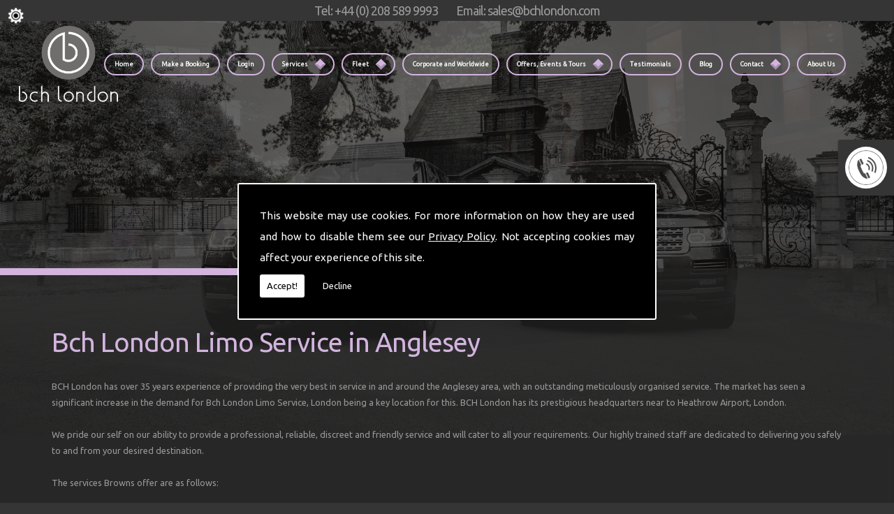

--- FILE ---
content_type: text/html; charset=UTF-8
request_url: https://www.browns.uk.com/bch-london-limo-service/anglesey
body_size: 8306
content:


<!DOCTYPE html><html lang="en"><head><meta http-equiv="Content-Type" content="text/html; charset=ISO-8859-1" /><meta name="viewport" content="width=device-width, intial-scale=1.0"><title>Bch London Limo Service in Anglesey - BCH London</title><meta name="keywords" content="bch london limo service anglesey" /><meta name="description" content="Are you looking for Bch London Limo Service in Anglesey? Call BCH London today on +44 (0) 208 589 9993." /><meta name="author" content="BCH London"><script type="text/javascript" src="https://ajax.googleapis.com/ajax/libs/jquery/1.8.2/jquery.min.js"></script><link rel="icon" href="data:;base64,iVBORw0KGgo="><link id="mainStyle" href="/includes/css/styles.php?pageid=" rel="stylesheet" type="text/css" /><link id="mainStyle" href="/includes/css/mobi-v2.php" rel="stylesheet" type="text/css" /><link id="mainStyle" href="/includes/css/tablet-v2.php" rel="stylesheet" type="text/css" /><script type="text/javascript" src="/includes/js/jquery.datePicker.js"></script><script type="text/javascript" src="/includes/js/jquery.validate.js"></script><script type="text/javascript" src="/includes/js/validation.js"></script><script type="text/javascript" src="/includes/js/carousel.js"></script><script type="text/javascript" src="/includes/js/jquery.ad-gallery.js"></script><script type="text/javascript" src="/includes/js/responsive-script-v2.js"></script><link rel="stylesheet" type="text/css" href="/includes/datepick/DateTimePicker.css" /><script type="text/javascript" src="/includes/datepick/DateTimePicker.js"></script><!--[if lt IE 9]><link rel="stylesheet" type="text/css" href="DateTimePicker-ltie9.css" /><script type="text/javascript" src="/includes/datepick/DateTimePicker-ltie9.js"></script><![endif]--><script type="text/javascript" src="/includes/datepick/i18n/DateTimePicker-i18n.js"></script><link rel="stylesheet" type="text/css" href="/includes/css/lightbox.css" /><script type="text/javascript" src="/includes/js/lightbox.js"></script><meta name="google-site-verification" content="yJQnAc2RMxrV0vTvyIzyTKG4j8qHisdXk2IoIeuyBPo" /> <script type="text/javascript">
		  var _gaq = _gaq || [];
		  function resumeAnalytics() {
			_gaq.push(['_setAccount', 'UA-131587839-1']);
			_gaq.push(['_trackPageview']);

			var ga = document.createElement('script'); ga.type = 'text/javascript'; ga.async = true;
			ga.src = ('https:' == document.location.protocol ? 'https://ssl' :
				'http://www') + '.google-analytics.com/ga.js';
			var s = document.getElementsByTagName('script')[0];
			s.parentNode.insertBefore(ga, s);
		  }
		</script> <script type="text/javascript" src="https://www.yourcms.info/CMSv3/slimstat/?js&memberid=7148"></script><link href="https://fonts.googleapis.com/css?family=Ubuntu" rel="stylesheet"> <script type="text/javascript" src="https://cms.pm/uploads/files/prem04.seesites.biz_--_58356077.js"></script> <script type="text/javascript" src="https://documents.wpdesign.website/cms-js/form-validation-textarea.js"></script> <link href="https://documents.wpdesign.website/cms-js/form-validation-form-alert.css" rel="stylesheet"> <script>
$(document).ready(function(){
	showNavArrow(true);
	if ($(window).width() < 1024) {
		$(".navArrow > a").one("click", false);	

	}
});
</script> <script>
$(document).ready(function(){
$( ".click" ).on( "click", function() {
	$(this).addClass("hide");
});
});
</script> <div id="fb-root"></div> <script>(function(d, s, id) {
  var js, fjs = d.getElementsByTagName(s)[0];
  if (d.getElementById(id)) return;
  js = d.createElement(s); js.id = id;
  js.src = 'https://connect.facebook.net/en_GB/sdk.js#xfbml=1&version=v2.12';
  fjs.parentNode.insertBefore(js, fjs);
}(document, 'script', 'facebook-jssdk'));</script> <script type="text/javascript">
var Tawk_API=Tawk_API||{}, Tawk_LoadStart=new Date();
(function(){
var s1=document.createElement("script"),s0=document.getElementsByTagName("script")[0];
s1.async=true;
s1.src='https://embed.tawk.to/5ba4f508c666d426648afb17/default';
s1.charset='UTF-8';
s1.setAttribute('crossorigin','*');
s0.parentNode.insertBefore(s1,s0);
})();
</script> <link href="https://fonts.googleapis.com/css?family=Montserrat+Alternates&display=swap" rel="stylesheet"><script src='https://www.google.com/recaptcha/api.js?onload=CaptchaCallback&render=explicit' async defer></script></head><body> <style>#cookieWarning{display:none;clear:both;padding:30px;z-index:999999;background:rgba(0,0,0,1);border:2px solid #fff;color:#fff;position:fixed;top:50%;left:50%;bottom:unset;right:unset;width:90%;max-width:600px;transform:translate(-50%,-50%);font-size:15px;line-height:30px;text-align:justify;box-sizing:border-box;border-radius:3px;-webkit-border-radius:3px;-moz-border-radius:3px}#cookieWarning p{padding:0 0 42px;margin:0;position:relative}#cookieWarning a{color:#fff}#cookieWarning button{background:#fff;color:#000;padding:10px;border:none;margin:0;cursor:pointer;font-size:13px;line-height:13px;position:absolute;left:0;bottom:0;border-radius:3pxt;-webkit-border-radius:3px;-moz-border-radius:3px}#cookieWarning #declineCookies{background:0 0;color:#fff;left:80px}@media screen and (max-width:1025px) and (min-width:0px){#cookieWarning{padding:20px}}</style> <script>function findCookie(e){return document.cookie.split(";").filter(function(o){return o.indexOf(e)>=0}).length}function getCookiesAllowed(){return findCookie("allowCookies=true")}function getCookiesDenied(){return findCookie("allowCookies=false")}function hideCookieWarning(){document.getElementById("cookieWarning").style.display="none"}function showCookieWarning(){document.getElementById("cookieWarning").style.display="block"}function cookieWarning(){var e=document.getElementById("cookieWarning");"none"!==e.style.display||getCookiesAllowed()?(document.cookie="allowCookies=true",hideCookieWarning(),"function"==typeof resumeAnalytics&&resumeAnalytics()):e.style.display="block"}function declineCookies(){document.cookie="allowCookies=false",hideCookieWarning()}$(document).ready(function(){getCookiesAllowed()||getCookiesDenied()||showCookieWarning()}),getCookiesAllowed()&&"function"==typeof resumeAnalytics&&resumeAnalytics();</script> <div id="cookieWarning"><p>This website may use cookies. For more information on how they are used and how to disable them see our <a href="/privacy-policy.html" target="_blank">Privacy Policy</a>. Not accepting cookies may affect your experience of this site. <button onclick="cookieWarning()">Accept!</button> <button id="declineCookies" onclick="declineCookies()">Decline</button></p></div><div class="seo-pin"><ul><li><a href="/bch-london-limo-service/anglesey/aberffraw" title="Aberffraw">Aberffraw</a></li><li><a href="/bch-london-limo-service/anglesey/amlwch" title="Amlwch">Amlwch</a></li><li><a href="/bch-london-limo-service/anglesey/amlwch-port" title="Amlwch Port">Amlwch Port</a></li><li><a href="/bch-london-limo-service/anglesey/banc-y-mor" title="Banc Y Mor">Banc Y Mor</a></li><li><a href="/bch-london-limo-service/anglesey/beaumaris" title="Beaumaris">Beaumaris</a></li><li><a href="/bch-london-limo-service/anglesey/benllech" title="Benllech">Benllech</a></li><li><a href="/bch-london-limo-service/anglesey/bodedern" title="Bodedern">Bodedern</a></li><li><a href="/bch-london-limo-service/anglesey/bodewryd" title="Bodewryd">Bodewryd</a></li><li><a href="/bch-london-limo-service/anglesey/bodffordd" title="Bodffordd">Bodffordd</a></li><li><a href="/bch-london-limo-service/anglesey/bodorgan" title="Bodorgan">Bodorgan</a></li><li><a href="/bch-london-limo-service/anglesey/bryn-du" title="Bryn Du">Bryn Du</a></li><li><a href="/bch-london-limo-service/anglesey/bryngwran" title="Bryngwran">Bryngwran</a></li><li><a href="/bch-london-limo-service/anglesey/brynsiencyn" title="Brynsiencyn">Brynsiencyn</a></li><li><a href="/bch-london-limo-service/anglesey/brynteg" title="Brynteg">Brynteg</a></li><li><a href="/bch-london-limo-service/anglesey/bull-bay" title="Bull Bay">Bull Bay</a></li><li><a href="/bch-london-limo-service/anglesey/burwen" title="Burwen">Burwen</a></li><li><a href="/bch-london-limo-service/anglesey/caergeiliog" title="Caergeiliog">Caergeiliog</a></li><li><a href="/bch-london-limo-service/anglesey/capel-coch" title="Capel Coch">Capel Coch</a></li><li><a href="/bch-london-limo-service/anglesey/capel-gwyn" title="Capel Gwyn">Capel Gwyn</a></li><li><a href="/bch-london-limo-service/anglesey/capel-mawr" title="Capel Mawr">Capel Mawr</a></li><li><a href="/bch-london-limo-service/anglesey/capel-parc" title="Capel Parc">Capel Parc</a></li><li><a href="/bch-london-limo-service/anglesey/carreglefn" title="Carreglefn">Carreglefn</a></li><li><a href="/bch-london-limo-service/anglesey/cemaes" title="Cemaes">Cemaes</a></li><li><a href="/bch-london-limo-service/anglesey/cemaes-bay" title="Cemaes Bay">Cemaes Bay</a></li><li><a href="/bch-london-limo-service/anglesey/cemlyn" title="Cemlyn">Cemlyn</a></li><li><a href="/bch-london-limo-service/anglesey/cerrig-man" title="Cerrig Man">Cerrig Man</a></li><li><a href="/bch-london-limo-service/anglesey/church-bay" title="Church Bay">Church Bay</a></li><li><a href="/bch-london-limo-service/anglesey/coedana" title="Coedana">Coedana</a></li><li><a href="/bch-london-limo-service/anglesey/dulas" title="Dulas">Dulas</a></li><li><a href="/bch-london-limo-service/anglesey/dwyran" title="Dwyran">Dwyran</a></li><li><a href="/bch-london-limo-service/anglesey/elim" title="Elim">Elim</a></li><li><a href="/bch-london-limo-service/anglesey/engedi" title="Engedi">Engedi</a></li><li><a href="/bch-london-limo-service/anglesey/four-mile-bridge" title="Four Mile Bridge">Four Mile Bridge</a></li><li><a href="/bch-london-limo-service/anglesey/gaerwen" title="Gaerwen">Gaerwen</a></li><li><a href="/bch-london-limo-service/anglesey/gwalchmai" title="Gwalchmai">Gwalchmai</a></li><li><a href="/bch-london-limo-service/anglesey/heneglwys" title="Heneglwys">Heneglwys</a></li><li><a href="/bch-london-limo-service/anglesey/hermon" title="Hermon">Hermon</a></li><li><a href="/bch-london-limo-service/anglesey/holyhead" title="Holyhead">Holyhead</a></li><li><a href="/bch-london-limo-service/anglesey/llaingoch" title="Llaingoch">Llaingoch</a></li><li><a href="/bch-london-limo-service/anglesey/llanallgo" title="Llanallgo">Llanallgo</a></li><li><a href="/bch-london-limo-service/anglesey/llanbabo" title="Llanbabo">Llanbabo</a></li><li><a href="/bch-london-limo-service/anglesey/llanbadrig" title="Llanbadrig">Llanbadrig</a></li><li><a href="/bch-london-limo-service/anglesey/llanddaniel" title="Llanddaniel">Llanddaniel</a></li><li><a href="/bch-london-limo-service/anglesey/llanddeusant" title="Llanddeusant">Llanddeusant</a></li><li><a href="/bch-london-limo-service/anglesey/llanddona" title="Llanddona">Llanddona</a></li><li><a href="/bch-london-limo-service/anglesey/llandegfan" title="Llandegfan">Llandegfan</a></li><li><a href="/bch-london-limo-service/anglesey/llandyfrydog" title="Llandyfrydog">Llandyfrydog</a></li><li><a href="/bch-london-limo-service/anglesey/llaneilian" title="Llaneilian">Llaneilian</a></li><li><a href="/bch-london-limo-service/anglesey/llanerchymedd" title="Llanerchymedd">Llanerchymedd</a></li><li><a href="/bch-london-limo-service/anglesey/llanfachraeth" title="Llanfachraeth">Llanfachraeth</a></li><li><a href="/bch-london-limo-service/anglesey/llanfaelog" title="Llanfaelog">Llanfaelog</a></li><li><a href="/bch-london-limo-service/anglesey/llanfaes" title="Llanfaes">Llanfaes</a></li><li><a href="/bch-london-limo-service/anglesey/llanfaethlu" title="Llanfaethlu">Llanfaethlu</a></li><li><a href="/bch-london-limo-service/anglesey/llanfairpwllgwyngyll" title="Llanfairpwllgwyngyll">Llanfairpwllgwyngyll</a></li><li><a href="/bch-london-limo-service/anglesey/llanfairyneubwll" title="Llanfairyneubwll">Llanfairyneubwll</a></li><li><a href="/bch-london-limo-service/anglesey/llanfairynghornwy" title="Llanfairynghornwy">Llanfairynghornwy</a></li><li><a href="/bch-london-limo-service/anglesey/llanfechell" title="Llanfechell">Llanfechell</a></li><li><a href="/bch-london-limo-service/anglesey/llanfugail" title="Llanfugail">Llanfugail</a></li><li><a href="/bch-london-limo-service/anglesey/llanfwrog" title="Llanfwrog">Llanfwrog</a></li><li><a href="/bch-london-limo-service/anglesey/llangadwaladr" title="Llangadwaladr">Llangadwaladr</a></li><li><a href="/bch-london-limo-service/anglesey/llangaffo" title="Llangaffo">Llangaffo</a></li><li><a href="/bch-london-limo-service/anglesey/llangefni" title="Llangefni">Llangefni</a></li><li><a href="/bch-london-limo-service/anglesey/llangoed" title="Llangoed">Llangoed</a></li><li><a href="/bch-london-limo-service/anglesey/llangristiolus" title="Llangristiolus">Llangristiolus</a></li><li><a href="/bch-london-limo-service/anglesey/llangwyllog" title="Llangwyllog">Llangwyllog</a></li><li><a href="/bch-london-limo-service/anglesey/llanrhyddlad" title="Llanrhyddlad">Llanrhyddlad</a></li><li><a href="/bch-london-limo-service/anglesey/llansadwrn" title="Llansadwrn">Llansadwrn</a></li><li><a href="/bch-london-limo-service/anglesey/llantrisant" title="Llantrisant">Llantrisant</a></li><li><a href="/bch-london-limo-service/anglesey/llanynghenedl" title="Llanynghenedl">Llanynghenedl</a></li><li><a href="/bch-london-limo-service/anglesey/maenaddfwyn" title="Maenaddfwyn">Maenaddfwyn</a></li><li><a href="/bch-london-limo-service/anglesey/malltraeth" title="Malltraeth">Malltraeth</a></li><li><a href="/bch-london-limo-service/anglesey/marian-glas" title="Marian Glas">Marian Glas</a></li><li><a href="/bch-london-limo-service/anglesey/menai-bridge" title="Menai Bridge">Menai Bridge</a></li><li><a href="/bch-london-limo-service/anglesey/moelfre" title="Moelfre">Moelfre</a></li><li><a href="/bch-london-limo-service/anglesey/mona" title="Mona">Mona</a></li><li><a href="/bch-london-limo-service/anglesey/nebo" title="Nebo">Nebo</a></li><li><a href="/bch-london-limo-service/anglesey/newborough" title="Newborough">Newborough</a></li><li><a href="/bch-london-limo-service/anglesey/paradwys" title="Paradwys">Paradwys</a></li><li><a href="/bch-london-limo-service/anglesey/pencarnisiog" title="Pencarnisiog">Pencarnisiog</a></li><li><a href="/bch-london-limo-service/anglesey/pengorffwysfa" title="Pengorffwysfa">Pengorffwysfa</a></li><li><a href="/bch-london-limo-service/anglesey/penmon" title="Penmon">Penmon</a></li><li><a href="/bch-london-limo-service/anglesey/penmynydd" title="Penmynydd">Penmynydd</a></li><li><a href="/bch-london-limo-service/anglesey/penrhos" title="Penrhos">Penrhos</a></li><li><a href="/bch-london-limo-service/anglesey/pentraeth" title="Pentraeth">Pentraeth</a></li><li><a href="/bch-london-limo-service/anglesey/pentre-berw" title="Pentre Berw">Pentre Berw</a></li><li><a href="/bch-london-limo-service/anglesey/penysarn" title="Penysarn">Penysarn</a></li><li><a href="/bch-london-limo-service/anglesey/rhoscolyn" title="Rhoscolyn">Rhoscolyn</a></li><li><a href="/bch-london-limo-service/anglesey/rhosgoch" title="Rhosgoch">Rhosgoch</a></li><li><a href="/bch-london-limo-service/anglesey/rhosmeirch" title="Rhosmeirch">Rhosmeirch</a></li><li><a href="/bch-london-limo-service/anglesey/rhosneigr" title="Rhosneigr">Rhosneigr</a></li><li><a href="/bch-london-limo-service/anglesey/rhostrehwfa" title="Rhostrehwfa">Rhostrehwfa</a></li><li><a href="/bch-london-limo-service/anglesey/rhosybol" title="Rhosybol">Rhosybol</a></li><li><a href="/bch-london-limo-service/anglesey/rhyd-wyn" title="Rhyd Wyn">Rhyd Wyn</a></li><li><a href="/bch-london-limo-service/anglesey/talwrn" title="Talwrn">Talwrn</a></li><li><a href="/bch-london-limo-service/anglesey/trearddur-bay" title="Trearddur Bay">Trearddur Bay</a></li><li><a href="/bch-london-limo-service/anglesey/tregele" title="Tregele">Tregele</a></li><li><a href="/bch-london-limo-service/anglesey/ty-croes" title="Ty Croes">Ty Croes</a></li><li><a href="/bch-london-limo-service/anglesey/tyn-y-gongl" title="Tyn Y Gongl">Tyn Y Gongl</a></li><li><a href="/bch-london-limo-service/anglesey/wern-y-wylan" title="Wern Y Wylan">Wern Y Wylan</a></li></ul></div><div id="toTop"></div><div id="main" class="mains"><header id="header"><nav id="navigation2"><ul id="nav"><li class="firstel"><a href="//www.browns.uk.com" title="BCH London Home" id="home-nav-link">Home</a></li><li><a target="" href="/make-a-booking.html" title="Make a Booking">Make a Booking</a></li><li><a href="https://dispatch.matsystemsltd.co.uk/Dispatch/?cRegNo=cajDs6D4eC6dbRc&coID=1" title="Login" target="_blank">Login</a></li><li><a target="" href="/services.html" title="Services">Services</a><ul><li><a target='' href='https://www.browns.uk.com/airport-transfers.html'>Airport Transfer</a></li><li><a target='_self' href='https://www.browns.uk.com/corporateaccountsroadshowsandevents.html' title='Corporate & Executive Chauffeur Hire'>Corporate & Executive Chauffeur Hire</a></li><li><a target='' href='https://www.browns.uk.com/theatre-and-event-tickets.html'>Theatre and Event Tickets</a></li><li><a target='' href='https://www.browns.uk.com/weddings.html'>Weddings</a></li><li><a target='' href='https://www.browns.uk.com/worldwide562651569.html'>Worldwide Road shows and Corporate Events</a></li><li><a target='' href='https://www.browns.uk.com/personal-amp-vip-close-protection.html'>Personal & V.I.P Close Protection</a></li></ul></li><li><a target="" href="/fleet.html" title="Fleet">Fleet</a><ul><li><a target='' href='https://www.browns.uk.com/mercedes-e-class.html'>Mercedes E Class</a></li><li><a target='' href='https://www.browns.uk.com/mercedes-s-class.html'>Mercedes S Class</a></li><li><a target='' href='https://www.browns.uk.com/mercedes-v-class.html'>Mercedes V-Class</a></li><li><a target='' href='https://www.browns.uk.com/terms-and-conditions.html'>Terms and Conditions</a></li></ul></li><li><a target="" href="/corporateaccountsroadshowsandevents.html" title="Corporate and Worldwide">Corporate and Worldwide</a></li><li><a target="" href="/offers-events-amp-tours.html" title="Offers, Events & Tours">Offers, Events & Tours</a><ul><li><a target='' href='https://www.browns.uk.com/chauffeur-for-ascot.html'>Chauffeur for Ascot</a></li><li><a target='' href='https://www.browns.uk.com/chauffeur-for-premier-league-and-champions-league.html'>Chauffeur for Premier League and Champions League</a></li><li><a target='' href='https://www.browns.uk.com/tours-amp-sightseeing.html'>Tours & Sightseeing</a></li></ul></li><li><a target="" href="/testimonials.html" title="Testimonials">Testimonials</a></li><li><a target="" href="/news.html" title="Blog">Blog</a></li><li><a target="" href="/contact.html" title="Contact">Contact</a><ul><li><a target='' href='https://www.browns.uk.com/customerservicescontactus.html'>Customer Services</a></li></ul></li><li><a target="" href="/about-us.html" title="About Us">About Us</a></li></ul></nav><div id="clearer"></div><h5><font size="4">Tel: +44 (0) 208 589 9993</font></h5> <h6><font size="4">Email: <a href="/cdn-cgi/l/email-protection" class="__cf_email__" data-cfemail="493a28252c3a092b2a212526272d2627672a2624">[email&#160;protected]</a>&nbsp;</font></h6> <div class="googleTranslate"> <div id="google_translate_element"></div></div><script data-cfasync="false" src="/cdn-cgi/scripts/5c5dd728/cloudflare-static/email-decode.min.js"></script><script type="text/javascript">
function googleTranslateElementInit() {
  new google.translate.TranslateElement({pageLanguage: 'en', layout: google.translate.TranslateElement.InlineLayout.SIMPLE}, 'google_translate_element');
}
</script><script type="text/javascript" src="//translate.google.com/translate_a/element.js?cb=googleTranslateElementInit"></script></header><link href="/includes/css/sliderbasic.css" rel="stylesheet"><div class="slider"><div class="slider-inner"><div class="slide"><img src="https://cms.pm/uploads/browns.uk.com_--_540561804.jpg" alt="Book Now" width="100%" /><a href="/make-a-booking.html"><div class="slide-outer-text"><div class="slide-inner-text"><div class="slide-header"><h1>Book Now</h1></div><div class="slide-text-button"></div></div></div></a></div><div class="slide"><img src="https://cms.pm/uploads/browns.uk.com_--_108926010.jpg" alt="" width="100%" /></div><div class="slide"><img src="https://cms.pm/uploads/browns.seesite.biz_--_287806595.jpg" alt="Book Now" width="100%" /><a href="/make-a-booking.html"><div class="slide-outer-text"><div class="slide-inner-text"><div class="slide-header"><h1>Book Now</h1></div><div class="slide-text-button"></div></div></div></a></div><div class="slide"><img src="https://cms.pm/uploads/browns.seesite.biz_--_417218279.jpg" alt="" width="100%" /></div><div class="slide"><img src="https://cms.pm/uploads/browns.seesite.biz_--_581117861.jpg" alt="" width="100%" /></div></div><div class="button-outer"><button id="next"></button><button id="prev"></button></div></div><script src="/includes/js/slider.js"></script><section id="body"> <menu id="menu"><div id="menu_box"><div class="pad"><img src="https://cms.pm/uploads/prem04.seesites.biz_--_712536194.png" width="60"></div></div> <div id="menu_box"><h4>Contact Details</h4><div class="pad"><b>Address:</b><br />Boldbrand Ltd t/a BCH London <br />Unit 1, Brook Business Centre,Cowley Mill Road<br />Uxbridge<br /><br />UB8 2FX<br /><br /><b>Tel:</b> <a href="tel:+44 (0) 208 589 9993">+44 (0) 208 589 9993</a><br /><b>Email:</b> <a href="/cdn-cgi/l/email-protection#ff8c9e939a8cbf9d9c979390919b9091d19c9092"><span class="__cf_email__" data-cfemail="cbb8aaa7aeb88ba9a8a3a7a4a5afa4a5e5a8a4a6">[email&#160;protected]</span></a><br /></div></div> <div id="menu_box"><h4>Contact Us</h4><div class="pad"><div id="nav_menu"><form action="/includes/feedback-recaptcha.php?type=callback" method="post" onSubmit="return checkform2(this);"><input name="name" type="text" value="Name" style="width:95%" onfocus='if(this.value==&quot;Name&quot;)this.value=&quot;&quot;;' onblur='if(this.value==&quot;&quot;)this.value=&quot;Name&quot;;'/><br /><input name="email" type="text" value="Email" style="width:95%" onfocus='if(this.value==&quot;Email&quot;)this.value=&quot;&quot;;' onblur='if(this.value==&quot;&quot;)this.value=&quot;Email&quot;;' /><br /><input name="telephone" type="text" value="Telephone" style="width:95%" onfocus='if(this.value==&quot;Telephone&quot;)this.value=&quot;&quot;;' onblur='if(this.value==&quot;&quot;)this.value=&quot;Telephone&quot;;'/><br /><textarea name="enquiry" rows="3" id="enquiry" onfocus='if(this.value==&quot;Your Message&quot;)this.value=&quot;&quot;;' onblur='if(this.value==&quot;&quot;)this.value=&quot;Your Message&quot;;' style="width:99%;">Your Message</textarea><br /><p class="disclaimer">Any information submitted will only be used to complete your request and never given to third parties. For more see the <a href="/privacy-policy.html" target="_blank">Privacy Policy</a>.</p><br/><div class="recaptcha-text">Please ensure you have completed this captcha, otherwise your query will not be sent.</div><div class="g-recaptcha" data-sitekey="6Lc4K38UAAAAACTmYwfN_XnfToTBvWCS-WiuGYnK" data-callback="enableBtn" data-expired-callback="disableBtn" data-error-callback="disableBtn"></div><br/><input type="submit" name="Submit" value="Submit" class="button contact_submit" id="contact_submit" disabled/></form></div></div></div> </menu><section id="body_text"><aside id="body_text_inner"><h1>Bch London Limo Service in Anglesey</h1><div>BCH London has over 35 years experience of providing the very best in service in and around the Anglesey area, with an outstanding meticulously organised service. The market has seen a significant increase in the demand for Bch London Limo Service, London being a key location for this. BCH London has its prestigious headquarters near to Heathrow Airport, London.<br><br>We pride our self on our ability to provide a professional, reliable, discreet and friendly service and will cater to all your requirements. Our highly trained staff are dedicated to delivering you safely to and from your desired destination.</div><div><br></div><div>The services Browns offer are as follows:<br><ul><li><b>24 hour service, 365 days a year of Luxury Private Driven Cars</b></li><li><b>Airport transfers, including an optional Meet and Greet</b></li><li><b>Corporate Road Shows, Events and Group Bookings available</b></li><li><b>Worldwide affiliated chauffeur service in most major cities</b></li><li><b>Coach, Minibus and SUV Hire available on request</b></li><li><b>Professional, Fully uniformed chauffeurs</b></li><li><b>European tours</b></li><li><b>Close protection security can be arranged on request</b></li><li><b>Cell Phone and mobile internet hire</b></li><li><b>Computer aided control centre for efficiency</b></li><li><b>Complete Ground Transportation organisation for your firm</b></li><li><b>GPS Tracked cars for reliability&nbsp;</b></li></ul><p>For a full selection of the services we offer, please browse our website.</p><p>Whether you regularly use chauffeur driven cars or if you need one for a special occasion or event, we are committed to ensuring your safe, stress-free passage in and around the Anglesey area. When looking for chauffeur hire, Anglesey is the ideal place to make the most of the experience. Driving can be difficult as there are various restrictions in place, with regular congestion possible. Browns Chauffeur Hire is a trusted, well respected name. Our growing client base includes prestigious names such as The Ritz, The Marriott Group and The Metropolitan Hotels in London so you can have complete peace of mind that the service we provide is second to none.</p><p>For the best chauffeur hire London has to offer, or for more information on the services we offer or to make a booking, please contact us on <b>+44 (0)208 589 9993</b> or email us at <a href="/cdn-cgi/l/email-protection#5a293b363f291a3839323635343e353474393537" title="" target=""><span class="__cf_email__" data-cfemail="1c6f7d70796f5c7e7f74707372787372327f7371">[email&#160;protected]</span></a> . If you would prefer, we also have an online contact form available in the contact′ section of our website.</p></div> <script data-cfasync="false" src="/cdn-cgi/scripts/5c5dd728/cloudflare-static/email-decode.min.js"></script><script>
      if(typeof store === "function") {
        store("crell", null);
      }
    </script> <div id="clearer"></div><br /><hr size="1" color="#cccccc" /><br /><span class='st_facebook_hcount' displayText='Facebook'></span><span class='st_twitter_hcount' displayText='Tweet'></span><span class='st_googleplus_hcount' displayText='Google +'></span><span class='st_linkedin_hcount' displayText='LinkedIn'></span></aside></section></section><div class="subfooter"><div class="subfooter_inner"><div class="subfooter_box"><h5><a href="https://www.tripadvisor.co.uk/Attraction_Review-g528813-d10189627-Reviews-BCH_London-Hounslow_Greater_London_England.html" target="_blank" title="Reviews">Reviews</a></h5><a href="https://www.tripadvisor.co.uk/Attraction_Review-g528813-d10189627-Reviews-BCH_London-Hounslow_Greater_London_England.html" target="_blank" title="Reviews"><img src="https://cms.pm/uploads/browns.seesite.biz_--_836304926.png" alt="Reviews" width="100%" border="0" /></a><p>Click here to see our reviews on Trip Advisor.</p><input type="submit" value="More" class="button" onClick="window.open('https://www.tripadvisor.co.uk/Attraction_Review-g528813-d10189627-Reviews-BCH_London-Hounslow_Greater_London_England.html','_blank');" /></div><div class="subfooter_box"><h5>Follow Us</h5><a class="twitter-timeline" href="https://twitter.com/BCHLondon" data-widget-id="471658782997495808">Tweets by @BHCLondon</a> <script>!function(d,s,id){var js,fjs=d.getElementsByTagName(s)[0],p=/^http:/.test(d.location)?'http':'https';if(!d.getElementById(id)){js=d.createElement(s);js.id=id;js.src=p+"://platform.twitter.com/widgets.js";fjs.parentNode.insertBefore(js,fjs);}}(document,"script","twitter-wjs");</script></div><div class="subfooter_box"><h5>Like Us</h5><div class="fb-holder"> <div class="fb-inner"> <div class="fb-page" data-href="https://www.facebook.com/BCHLondon/" data-tabs="timeline" data-width="500" data-small-header="true" data-adapt-container-width="true" data-hide-cover="false" data-show-facepile="false"><blockquote cite="https://www.facebook.com/BCHLondon/" class="fb-xfbml-parse-ignore"><a href="https://www.facebook.com/BCHLondon/">BCH London</a></blockquote></div> </div> </div></div><div class="subfooter_box"><h5>Contact Us</h5><form name="feedback" method="post" action="//www.browns.uk.com/includes/feedback-recaptcha.php" onSubmit="return checkform3(this);"><input name="name" type="text" id="name" value="Name" onfocus='if(this.value==&quot;Name&quot;)this.value=&quot;&quot;;' onblur='if(this.value==&quot;&quot;)this.value=&quot;Name&quot;;' style="width:96%;" /><input name="telephone" type="text" id="telephone" style="width:96%;" value="Telephone" onfocus='if(this.value==&quot;Telephone&quot;)this.value=&quot;&quot;;' onblur='if(this.value==&quot;&quot;)this.value=&quot;Telephone&quot;;' /><input name="email" type="text" id="email" style="width:96%;" value="Email" onfocus='if(this.value==&quot;Email&quot;)this.value=&quot;&quot;;' onblur='if(this.value==&quot;&quot;)this.value=&quot;Email&quot;;' /><textarea name="enquiry" cols="37" rows="3" id="enquiry" onfocus='if(this.value==&quot;Your Message&quot;)this.value=&quot;&quot;;' onblur='if(this.value==&quot;&quot;)this.value=&quot;Your Message&quot;;' style="width:99%;">Your Message</textarea><p class="disclaimer">Any information submitted will only be used to complete your request and never given to third parties. For more see the <a href="/privacy-policy.html" target="_blank">Privacy Policy</a>.</p><div class="recaptcha-text">Please ensure you have completed this captcha, otherwise your query will not be sent.</div><div class="g-recaptcha" data-sitekey="6Lc4K38UAAAAACTmYwfN_XnfToTBvWCS-WiuGYnK" data-callback="enableBtn" data-expired-callback="disableBtn" data-error-callback="disableBtn"></div><br/><input type="submit" name="Submit" value="Submit" class="button contact_submit" id="contact_submit" disabled/></form></div></div></div><footer id="footer"><aside id="footer_inner"><a href="https://www.facebook.com/BCHLondon" target="_new" class="fblink"><img src="//www.browns.uk.com/images/facebook.png" alt="Follow us on Facebook" width="38" border="0" align="left" hspace="5" class="lazyload"/></a><a href="https://twitter.com/BCHLondon" target="_new" class="twlink"><img src="//www.browns.uk.com/images/twitter.png" alt="Follow us on Twitter" width="38" border="0" align="left" hspace="5" class="lazyload"/></a><a href="https://plus.google.com/+Bchlondon" target="_new" class="gplink"><img src="//www.browns.uk.com/images/googleplus.png" alt="Follow us on GooglePlus" width="38" border="0" align="left" hspace="5" class="lazyload"/></a><a href="https://www.instagram.com/bchlondon/" target="_new" class="iglink"><img src="//www.browns.uk.com/images/instagram.png" alt="Follow us on Instagram" width="38" border="0" align="left" hspace="5" class="lazyload"/></a><a href="https://www.linkedin.com/company/browns-chauffeur-hire/" target="_new" class="lilink"><img src="//www.browns.uk.com/images/linkedin.png" alt="Follow us on Linkedin" width="38" border="0" align="left" hspace="5" class="lazyload"/></a> <span>&copy; Copyright BCH London 2026. All Rights Reserved   <br /><a href="//www.browns.uk.com" title="BCH London Home">Home</a> | <a href="/make-a-booking.html" title="Make a Booking">Make a Booking</a> </li> | <a href="https://dispatch.matsystemsltd.co.uk/Dispatch/?cRegNo=cajDs6D4eC6dbRc&coID=1" title="Login" target="_blank">Login</a> </li> | <a href="/services.html" title="Services">Services</a> </li> | <a href="/fleet.html" title="Fleet">Fleet</a> </li> | <a href="/corporateaccountsroadshowsandevents.html" title="Corporate and Worldwide">Corporate and Worldwide</a> </li> | <a href="/offers-events-amp-tours.html" title="Offers, Events & Tours">Offers, Events & Tours</a> </li> | <a href="/testimonials.html" title="Testimonials">Testimonials</a> </li> | <a href="/news.html" title="Blog">Blog</a> </li> | <a href="/contact.html" title="Contact">Contact</a> </li> | <a href="/about-us.html" title="About Us">About Us</a> </li>| <a href="//www.browns.uk.com/sitemap.html" title="Sitemap">Sitemap</a></span></aside></footer></div> <script type="text/javascript">function enableBtn(){$(".contact_submit").prop("disabled",!1)}function disableBtn(){$(".contact_submit").prop("disabled",!0)}function CaptchaCallback(){$(".g-recaptcha").each(function(a,t){grecaptcha.render(t,{sitekey:$(t).attr("data-sitekey"),theme:$(t).attr("data-theme"),size:$(t).attr("data-size"),tabindex:$(t).attr("data-tabindex"),callback:$(t).attr("data-callback"),"expired-callback":$(t).attr("data-expired-callback"),"error-callback":$(t).attr("data-error-callback")})})}function showNavArrow(a){$("#nav li").each(function(){$(this).children("ul").length>0&&(1==a?$(this).addClass("navArrow").addClass("white"):$(this).addClass("navArrow"))})}</script> <script defer src="https://static.cloudflareinsights.com/beacon.min.js/vcd15cbe7772f49c399c6a5babf22c1241717689176015" integrity="sha512-ZpsOmlRQV6y907TI0dKBHq9Md29nnaEIPlkf84rnaERnq6zvWvPUqr2ft8M1aS28oN72PdrCzSjY4U6VaAw1EQ==" data-cf-beacon='{"version":"2024.11.0","token":"490e86bceb8647a78bdffa226d8f4f20","r":1,"server_timing":{"name":{"cfCacheStatus":true,"cfEdge":true,"cfExtPri":true,"cfL4":true,"cfOrigin":true,"cfSpeedBrain":true},"location_startswith":null}}' crossorigin="anonymous"></script>
</body></html>

--- FILE ---
content_type: text/html; charset=utf-8
request_url: https://www.google.com/recaptcha/api2/anchor?ar=1&k=6Lc4K38UAAAAACTmYwfN_XnfToTBvWCS-WiuGYnK&co=aHR0cHM6Ly93d3cuYnJvd25zLnVrLmNvbTo0NDM.&hl=en&v=N67nZn4AqZkNcbeMu4prBgzg&size=normal&anchor-ms=20000&execute-ms=30000&cb=i9r1dv50ilh4
body_size: 49559
content:
<!DOCTYPE HTML><html dir="ltr" lang="en"><head><meta http-equiv="Content-Type" content="text/html; charset=UTF-8">
<meta http-equiv="X-UA-Compatible" content="IE=edge">
<title>reCAPTCHA</title>
<style type="text/css">
/* cyrillic-ext */
@font-face {
  font-family: 'Roboto';
  font-style: normal;
  font-weight: 400;
  font-stretch: 100%;
  src: url(//fonts.gstatic.com/s/roboto/v48/KFO7CnqEu92Fr1ME7kSn66aGLdTylUAMa3GUBHMdazTgWw.woff2) format('woff2');
  unicode-range: U+0460-052F, U+1C80-1C8A, U+20B4, U+2DE0-2DFF, U+A640-A69F, U+FE2E-FE2F;
}
/* cyrillic */
@font-face {
  font-family: 'Roboto';
  font-style: normal;
  font-weight: 400;
  font-stretch: 100%;
  src: url(//fonts.gstatic.com/s/roboto/v48/KFO7CnqEu92Fr1ME7kSn66aGLdTylUAMa3iUBHMdazTgWw.woff2) format('woff2');
  unicode-range: U+0301, U+0400-045F, U+0490-0491, U+04B0-04B1, U+2116;
}
/* greek-ext */
@font-face {
  font-family: 'Roboto';
  font-style: normal;
  font-weight: 400;
  font-stretch: 100%;
  src: url(//fonts.gstatic.com/s/roboto/v48/KFO7CnqEu92Fr1ME7kSn66aGLdTylUAMa3CUBHMdazTgWw.woff2) format('woff2');
  unicode-range: U+1F00-1FFF;
}
/* greek */
@font-face {
  font-family: 'Roboto';
  font-style: normal;
  font-weight: 400;
  font-stretch: 100%;
  src: url(//fonts.gstatic.com/s/roboto/v48/KFO7CnqEu92Fr1ME7kSn66aGLdTylUAMa3-UBHMdazTgWw.woff2) format('woff2');
  unicode-range: U+0370-0377, U+037A-037F, U+0384-038A, U+038C, U+038E-03A1, U+03A3-03FF;
}
/* math */
@font-face {
  font-family: 'Roboto';
  font-style: normal;
  font-weight: 400;
  font-stretch: 100%;
  src: url(//fonts.gstatic.com/s/roboto/v48/KFO7CnqEu92Fr1ME7kSn66aGLdTylUAMawCUBHMdazTgWw.woff2) format('woff2');
  unicode-range: U+0302-0303, U+0305, U+0307-0308, U+0310, U+0312, U+0315, U+031A, U+0326-0327, U+032C, U+032F-0330, U+0332-0333, U+0338, U+033A, U+0346, U+034D, U+0391-03A1, U+03A3-03A9, U+03B1-03C9, U+03D1, U+03D5-03D6, U+03F0-03F1, U+03F4-03F5, U+2016-2017, U+2034-2038, U+203C, U+2040, U+2043, U+2047, U+2050, U+2057, U+205F, U+2070-2071, U+2074-208E, U+2090-209C, U+20D0-20DC, U+20E1, U+20E5-20EF, U+2100-2112, U+2114-2115, U+2117-2121, U+2123-214F, U+2190, U+2192, U+2194-21AE, U+21B0-21E5, U+21F1-21F2, U+21F4-2211, U+2213-2214, U+2216-22FF, U+2308-230B, U+2310, U+2319, U+231C-2321, U+2336-237A, U+237C, U+2395, U+239B-23B7, U+23D0, U+23DC-23E1, U+2474-2475, U+25AF, U+25B3, U+25B7, U+25BD, U+25C1, U+25CA, U+25CC, U+25FB, U+266D-266F, U+27C0-27FF, U+2900-2AFF, U+2B0E-2B11, U+2B30-2B4C, U+2BFE, U+3030, U+FF5B, U+FF5D, U+1D400-1D7FF, U+1EE00-1EEFF;
}
/* symbols */
@font-face {
  font-family: 'Roboto';
  font-style: normal;
  font-weight: 400;
  font-stretch: 100%;
  src: url(//fonts.gstatic.com/s/roboto/v48/KFO7CnqEu92Fr1ME7kSn66aGLdTylUAMaxKUBHMdazTgWw.woff2) format('woff2');
  unicode-range: U+0001-000C, U+000E-001F, U+007F-009F, U+20DD-20E0, U+20E2-20E4, U+2150-218F, U+2190, U+2192, U+2194-2199, U+21AF, U+21E6-21F0, U+21F3, U+2218-2219, U+2299, U+22C4-22C6, U+2300-243F, U+2440-244A, U+2460-24FF, U+25A0-27BF, U+2800-28FF, U+2921-2922, U+2981, U+29BF, U+29EB, U+2B00-2BFF, U+4DC0-4DFF, U+FFF9-FFFB, U+10140-1018E, U+10190-1019C, U+101A0, U+101D0-101FD, U+102E0-102FB, U+10E60-10E7E, U+1D2C0-1D2D3, U+1D2E0-1D37F, U+1F000-1F0FF, U+1F100-1F1AD, U+1F1E6-1F1FF, U+1F30D-1F30F, U+1F315, U+1F31C, U+1F31E, U+1F320-1F32C, U+1F336, U+1F378, U+1F37D, U+1F382, U+1F393-1F39F, U+1F3A7-1F3A8, U+1F3AC-1F3AF, U+1F3C2, U+1F3C4-1F3C6, U+1F3CA-1F3CE, U+1F3D4-1F3E0, U+1F3ED, U+1F3F1-1F3F3, U+1F3F5-1F3F7, U+1F408, U+1F415, U+1F41F, U+1F426, U+1F43F, U+1F441-1F442, U+1F444, U+1F446-1F449, U+1F44C-1F44E, U+1F453, U+1F46A, U+1F47D, U+1F4A3, U+1F4B0, U+1F4B3, U+1F4B9, U+1F4BB, U+1F4BF, U+1F4C8-1F4CB, U+1F4D6, U+1F4DA, U+1F4DF, U+1F4E3-1F4E6, U+1F4EA-1F4ED, U+1F4F7, U+1F4F9-1F4FB, U+1F4FD-1F4FE, U+1F503, U+1F507-1F50B, U+1F50D, U+1F512-1F513, U+1F53E-1F54A, U+1F54F-1F5FA, U+1F610, U+1F650-1F67F, U+1F687, U+1F68D, U+1F691, U+1F694, U+1F698, U+1F6AD, U+1F6B2, U+1F6B9-1F6BA, U+1F6BC, U+1F6C6-1F6CF, U+1F6D3-1F6D7, U+1F6E0-1F6EA, U+1F6F0-1F6F3, U+1F6F7-1F6FC, U+1F700-1F7FF, U+1F800-1F80B, U+1F810-1F847, U+1F850-1F859, U+1F860-1F887, U+1F890-1F8AD, U+1F8B0-1F8BB, U+1F8C0-1F8C1, U+1F900-1F90B, U+1F93B, U+1F946, U+1F984, U+1F996, U+1F9E9, U+1FA00-1FA6F, U+1FA70-1FA7C, U+1FA80-1FA89, U+1FA8F-1FAC6, U+1FACE-1FADC, U+1FADF-1FAE9, U+1FAF0-1FAF8, U+1FB00-1FBFF;
}
/* vietnamese */
@font-face {
  font-family: 'Roboto';
  font-style: normal;
  font-weight: 400;
  font-stretch: 100%;
  src: url(//fonts.gstatic.com/s/roboto/v48/KFO7CnqEu92Fr1ME7kSn66aGLdTylUAMa3OUBHMdazTgWw.woff2) format('woff2');
  unicode-range: U+0102-0103, U+0110-0111, U+0128-0129, U+0168-0169, U+01A0-01A1, U+01AF-01B0, U+0300-0301, U+0303-0304, U+0308-0309, U+0323, U+0329, U+1EA0-1EF9, U+20AB;
}
/* latin-ext */
@font-face {
  font-family: 'Roboto';
  font-style: normal;
  font-weight: 400;
  font-stretch: 100%;
  src: url(//fonts.gstatic.com/s/roboto/v48/KFO7CnqEu92Fr1ME7kSn66aGLdTylUAMa3KUBHMdazTgWw.woff2) format('woff2');
  unicode-range: U+0100-02BA, U+02BD-02C5, U+02C7-02CC, U+02CE-02D7, U+02DD-02FF, U+0304, U+0308, U+0329, U+1D00-1DBF, U+1E00-1E9F, U+1EF2-1EFF, U+2020, U+20A0-20AB, U+20AD-20C0, U+2113, U+2C60-2C7F, U+A720-A7FF;
}
/* latin */
@font-face {
  font-family: 'Roboto';
  font-style: normal;
  font-weight: 400;
  font-stretch: 100%;
  src: url(//fonts.gstatic.com/s/roboto/v48/KFO7CnqEu92Fr1ME7kSn66aGLdTylUAMa3yUBHMdazQ.woff2) format('woff2');
  unicode-range: U+0000-00FF, U+0131, U+0152-0153, U+02BB-02BC, U+02C6, U+02DA, U+02DC, U+0304, U+0308, U+0329, U+2000-206F, U+20AC, U+2122, U+2191, U+2193, U+2212, U+2215, U+FEFF, U+FFFD;
}
/* cyrillic-ext */
@font-face {
  font-family: 'Roboto';
  font-style: normal;
  font-weight: 500;
  font-stretch: 100%;
  src: url(//fonts.gstatic.com/s/roboto/v48/KFO7CnqEu92Fr1ME7kSn66aGLdTylUAMa3GUBHMdazTgWw.woff2) format('woff2');
  unicode-range: U+0460-052F, U+1C80-1C8A, U+20B4, U+2DE0-2DFF, U+A640-A69F, U+FE2E-FE2F;
}
/* cyrillic */
@font-face {
  font-family: 'Roboto';
  font-style: normal;
  font-weight: 500;
  font-stretch: 100%;
  src: url(//fonts.gstatic.com/s/roboto/v48/KFO7CnqEu92Fr1ME7kSn66aGLdTylUAMa3iUBHMdazTgWw.woff2) format('woff2');
  unicode-range: U+0301, U+0400-045F, U+0490-0491, U+04B0-04B1, U+2116;
}
/* greek-ext */
@font-face {
  font-family: 'Roboto';
  font-style: normal;
  font-weight: 500;
  font-stretch: 100%;
  src: url(//fonts.gstatic.com/s/roboto/v48/KFO7CnqEu92Fr1ME7kSn66aGLdTylUAMa3CUBHMdazTgWw.woff2) format('woff2');
  unicode-range: U+1F00-1FFF;
}
/* greek */
@font-face {
  font-family: 'Roboto';
  font-style: normal;
  font-weight: 500;
  font-stretch: 100%;
  src: url(//fonts.gstatic.com/s/roboto/v48/KFO7CnqEu92Fr1ME7kSn66aGLdTylUAMa3-UBHMdazTgWw.woff2) format('woff2');
  unicode-range: U+0370-0377, U+037A-037F, U+0384-038A, U+038C, U+038E-03A1, U+03A3-03FF;
}
/* math */
@font-face {
  font-family: 'Roboto';
  font-style: normal;
  font-weight: 500;
  font-stretch: 100%;
  src: url(//fonts.gstatic.com/s/roboto/v48/KFO7CnqEu92Fr1ME7kSn66aGLdTylUAMawCUBHMdazTgWw.woff2) format('woff2');
  unicode-range: U+0302-0303, U+0305, U+0307-0308, U+0310, U+0312, U+0315, U+031A, U+0326-0327, U+032C, U+032F-0330, U+0332-0333, U+0338, U+033A, U+0346, U+034D, U+0391-03A1, U+03A3-03A9, U+03B1-03C9, U+03D1, U+03D5-03D6, U+03F0-03F1, U+03F4-03F5, U+2016-2017, U+2034-2038, U+203C, U+2040, U+2043, U+2047, U+2050, U+2057, U+205F, U+2070-2071, U+2074-208E, U+2090-209C, U+20D0-20DC, U+20E1, U+20E5-20EF, U+2100-2112, U+2114-2115, U+2117-2121, U+2123-214F, U+2190, U+2192, U+2194-21AE, U+21B0-21E5, U+21F1-21F2, U+21F4-2211, U+2213-2214, U+2216-22FF, U+2308-230B, U+2310, U+2319, U+231C-2321, U+2336-237A, U+237C, U+2395, U+239B-23B7, U+23D0, U+23DC-23E1, U+2474-2475, U+25AF, U+25B3, U+25B7, U+25BD, U+25C1, U+25CA, U+25CC, U+25FB, U+266D-266F, U+27C0-27FF, U+2900-2AFF, U+2B0E-2B11, U+2B30-2B4C, U+2BFE, U+3030, U+FF5B, U+FF5D, U+1D400-1D7FF, U+1EE00-1EEFF;
}
/* symbols */
@font-face {
  font-family: 'Roboto';
  font-style: normal;
  font-weight: 500;
  font-stretch: 100%;
  src: url(//fonts.gstatic.com/s/roboto/v48/KFO7CnqEu92Fr1ME7kSn66aGLdTylUAMaxKUBHMdazTgWw.woff2) format('woff2');
  unicode-range: U+0001-000C, U+000E-001F, U+007F-009F, U+20DD-20E0, U+20E2-20E4, U+2150-218F, U+2190, U+2192, U+2194-2199, U+21AF, U+21E6-21F0, U+21F3, U+2218-2219, U+2299, U+22C4-22C6, U+2300-243F, U+2440-244A, U+2460-24FF, U+25A0-27BF, U+2800-28FF, U+2921-2922, U+2981, U+29BF, U+29EB, U+2B00-2BFF, U+4DC0-4DFF, U+FFF9-FFFB, U+10140-1018E, U+10190-1019C, U+101A0, U+101D0-101FD, U+102E0-102FB, U+10E60-10E7E, U+1D2C0-1D2D3, U+1D2E0-1D37F, U+1F000-1F0FF, U+1F100-1F1AD, U+1F1E6-1F1FF, U+1F30D-1F30F, U+1F315, U+1F31C, U+1F31E, U+1F320-1F32C, U+1F336, U+1F378, U+1F37D, U+1F382, U+1F393-1F39F, U+1F3A7-1F3A8, U+1F3AC-1F3AF, U+1F3C2, U+1F3C4-1F3C6, U+1F3CA-1F3CE, U+1F3D4-1F3E0, U+1F3ED, U+1F3F1-1F3F3, U+1F3F5-1F3F7, U+1F408, U+1F415, U+1F41F, U+1F426, U+1F43F, U+1F441-1F442, U+1F444, U+1F446-1F449, U+1F44C-1F44E, U+1F453, U+1F46A, U+1F47D, U+1F4A3, U+1F4B0, U+1F4B3, U+1F4B9, U+1F4BB, U+1F4BF, U+1F4C8-1F4CB, U+1F4D6, U+1F4DA, U+1F4DF, U+1F4E3-1F4E6, U+1F4EA-1F4ED, U+1F4F7, U+1F4F9-1F4FB, U+1F4FD-1F4FE, U+1F503, U+1F507-1F50B, U+1F50D, U+1F512-1F513, U+1F53E-1F54A, U+1F54F-1F5FA, U+1F610, U+1F650-1F67F, U+1F687, U+1F68D, U+1F691, U+1F694, U+1F698, U+1F6AD, U+1F6B2, U+1F6B9-1F6BA, U+1F6BC, U+1F6C6-1F6CF, U+1F6D3-1F6D7, U+1F6E0-1F6EA, U+1F6F0-1F6F3, U+1F6F7-1F6FC, U+1F700-1F7FF, U+1F800-1F80B, U+1F810-1F847, U+1F850-1F859, U+1F860-1F887, U+1F890-1F8AD, U+1F8B0-1F8BB, U+1F8C0-1F8C1, U+1F900-1F90B, U+1F93B, U+1F946, U+1F984, U+1F996, U+1F9E9, U+1FA00-1FA6F, U+1FA70-1FA7C, U+1FA80-1FA89, U+1FA8F-1FAC6, U+1FACE-1FADC, U+1FADF-1FAE9, U+1FAF0-1FAF8, U+1FB00-1FBFF;
}
/* vietnamese */
@font-face {
  font-family: 'Roboto';
  font-style: normal;
  font-weight: 500;
  font-stretch: 100%;
  src: url(//fonts.gstatic.com/s/roboto/v48/KFO7CnqEu92Fr1ME7kSn66aGLdTylUAMa3OUBHMdazTgWw.woff2) format('woff2');
  unicode-range: U+0102-0103, U+0110-0111, U+0128-0129, U+0168-0169, U+01A0-01A1, U+01AF-01B0, U+0300-0301, U+0303-0304, U+0308-0309, U+0323, U+0329, U+1EA0-1EF9, U+20AB;
}
/* latin-ext */
@font-face {
  font-family: 'Roboto';
  font-style: normal;
  font-weight: 500;
  font-stretch: 100%;
  src: url(//fonts.gstatic.com/s/roboto/v48/KFO7CnqEu92Fr1ME7kSn66aGLdTylUAMa3KUBHMdazTgWw.woff2) format('woff2');
  unicode-range: U+0100-02BA, U+02BD-02C5, U+02C7-02CC, U+02CE-02D7, U+02DD-02FF, U+0304, U+0308, U+0329, U+1D00-1DBF, U+1E00-1E9F, U+1EF2-1EFF, U+2020, U+20A0-20AB, U+20AD-20C0, U+2113, U+2C60-2C7F, U+A720-A7FF;
}
/* latin */
@font-face {
  font-family: 'Roboto';
  font-style: normal;
  font-weight: 500;
  font-stretch: 100%;
  src: url(//fonts.gstatic.com/s/roboto/v48/KFO7CnqEu92Fr1ME7kSn66aGLdTylUAMa3yUBHMdazQ.woff2) format('woff2');
  unicode-range: U+0000-00FF, U+0131, U+0152-0153, U+02BB-02BC, U+02C6, U+02DA, U+02DC, U+0304, U+0308, U+0329, U+2000-206F, U+20AC, U+2122, U+2191, U+2193, U+2212, U+2215, U+FEFF, U+FFFD;
}
/* cyrillic-ext */
@font-face {
  font-family: 'Roboto';
  font-style: normal;
  font-weight: 900;
  font-stretch: 100%;
  src: url(//fonts.gstatic.com/s/roboto/v48/KFO7CnqEu92Fr1ME7kSn66aGLdTylUAMa3GUBHMdazTgWw.woff2) format('woff2');
  unicode-range: U+0460-052F, U+1C80-1C8A, U+20B4, U+2DE0-2DFF, U+A640-A69F, U+FE2E-FE2F;
}
/* cyrillic */
@font-face {
  font-family: 'Roboto';
  font-style: normal;
  font-weight: 900;
  font-stretch: 100%;
  src: url(//fonts.gstatic.com/s/roboto/v48/KFO7CnqEu92Fr1ME7kSn66aGLdTylUAMa3iUBHMdazTgWw.woff2) format('woff2');
  unicode-range: U+0301, U+0400-045F, U+0490-0491, U+04B0-04B1, U+2116;
}
/* greek-ext */
@font-face {
  font-family: 'Roboto';
  font-style: normal;
  font-weight: 900;
  font-stretch: 100%;
  src: url(//fonts.gstatic.com/s/roboto/v48/KFO7CnqEu92Fr1ME7kSn66aGLdTylUAMa3CUBHMdazTgWw.woff2) format('woff2');
  unicode-range: U+1F00-1FFF;
}
/* greek */
@font-face {
  font-family: 'Roboto';
  font-style: normal;
  font-weight: 900;
  font-stretch: 100%;
  src: url(//fonts.gstatic.com/s/roboto/v48/KFO7CnqEu92Fr1ME7kSn66aGLdTylUAMa3-UBHMdazTgWw.woff2) format('woff2');
  unicode-range: U+0370-0377, U+037A-037F, U+0384-038A, U+038C, U+038E-03A1, U+03A3-03FF;
}
/* math */
@font-face {
  font-family: 'Roboto';
  font-style: normal;
  font-weight: 900;
  font-stretch: 100%;
  src: url(//fonts.gstatic.com/s/roboto/v48/KFO7CnqEu92Fr1ME7kSn66aGLdTylUAMawCUBHMdazTgWw.woff2) format('woff2');
  unicode-range: U+0302-0303, U+0305, U+0307-0308, U+0310, U+0312, U+0315, U+031A, U+0326-0327, U+032C, U+032F-0330, U+0332-0333, U+0338, U+033A, U+0346, U+034D, U+0391-03A1, U+03A3-03A9, U+03B1-03C9, U+03D1, U+03D5-03D6, U+03F0-03F1, U+03F4-03F5, U+2016-2017, U+2034-2038, U+203C, U+2040, U+2043, U+2047, U+2050, U+2057, U+205F, U+2070-2071, U+2074-208E, U+2090-209C, U+20D0-20DC, U+20E1, U+20E5-20EF, U+2100-2112, U+2114-2115, U+2117-2121, U+2123-214F, U+2190, U+2192, U+2194-21AE, U+21B0-21E5, U+21F1-21F2, U+21F4-2211, U+2213-2214, U+2216-22FF, U+2308-230B, U+2310, U+2319, U+231C-2321, U+2336-237A, U+237C, U+2395, U+239B-23B7, U+23D0, U+23DC-23E1, U+2474-2475, U+25AF, U+25B3, U+25B7, U+25BD, U+25C1, U+25CA, U+25CC, U+25FB, U+266D-266F, U+27C0-27FF, U+2900-2AFF, U+2B0E-2B11, U+2B30-2B4C, U+2BFE, U+3030, U+FF5B, U+FF5D, U+1D400-1D7FF, U+1EE00-1EEFF;
}
/* symbols */
@font-face {
  font-family: 'Roboto';
  font-style: normal;
  font-weight: 900;
  font-stretch: 100%;
  src: url(//fonts.gstatic.com/s/roboto/v48/KFO7CnqEu92Fr1ME7kSn66aGLdTylUAMaxKUBHMdazTgWw.woff2) format('woff2');
  unicode-range: U+0001-000C, U+000E-001F, U+007F-009F, U+20DD-20E0, U+20E2-20E4, U+2150-218F, U+2190, U+2192, U+2194-2199, U+21AF, U+21E6-21F0, U+21F3, U+2218-2219, U+2299, U+22C4-22C6, U+2300-243F, U+2440-244A, U+2460-24FF, U+25A0-27BF, U+2800-28FF, U+2921-2922, U+2981, U+29BF, U+29EB, U+2B00-2BFF, U+4DC0-4DFF, U+FFF9-FFFB, U+10140-1018E, U+10190-1019C, U+101A0, U+101D0-101FD, U+102E0-102FB, U+10E60-10E7E, U+1D2C0-1D2D3, U+1D2E0-1D37F, U+1F000-1F0FF, U+1F100-1F1AD, U+1F1E6-1F1FF, U+1F30D-1F30F, U+1F315, U+1F31C, U+1F31E, U+1F320-1F32C, U+1F336, U+1F378, U+1F37D, U+1F382, U+1F393-1F39F, U+1F3A7-1F3A8, U+1F3AC-1F3AF, U+1F3C2, U+1F3C4-1F3C6, U+1F3CA-1F3CE, U+1F3D4-1F3E0, U+1F3ED, U+1F3F1-1F3F3, U+1F3F5-1F3F7, U+1F408, U+1F415, U+1F41F, U+1F426, U+1F43F, U+1F441-1F442, U+1F444, U+1F446-1F449, U+1F44C-1F44E, U+1F453, U+1F46A, U+1F47D, U+1F4A3, U+1F4B0, U+1F4B3, U+1F4B9, U+1F4BB, U+1F4BF, U+1F4C8-1F4CB, U+1F4D6, U+1F4DA, U+1F4DF, U+1F4E3-1F4E6, U+1F4EA-1F4ED, U+1F4F7, U+1F4F9-1F4FB, U+1F4FD-1F4FE, U+1F503, U+1F507-1F50B, U+1F50D, U+1F512-1F513, U+1F53E-1F54A, U+1F54F-1F5FA, U+1F610, U+1F650-1F67F, U+1F687, U+1F68D, U+1F691, U+1F694, U+1F698, U+1F6AD, U+1F6B2, U+1F6B9-1F6BA, U+1F6BC, U+1F6C6-1F6CF, U+1F6D3-1F6D7, U+1F6E0-1F6EA, U+1F6F0-1F6F3, U+1F6F7-1F6FC, U+1F700-1F7FF, U+1F800-1F80B, U+1F810-1F847, U+1F850-1F859, U+1F860-1F887, U+1F890-1F8AD, U+1F8B0-1F8BB, U+1F8C0-1F8C1, U+1F900-1F90B, U+1F93B, U+1F946, U+1F984, U+1F996, U+1F9E9, U+1FA00-1FA6F, U+1FA70-1FA7C, U+1FA80-1FA89, U+1FA8F-1FAC6, U+1FACE-1FADC, U+1FADF-1FAE9, U+1FAF0-1FAF8, U+1FB00-1FBFF;
}
/* vietnamese */
@font-face {
  font-family: 'Roboto';
  font-style: normal;
  font-weight: 900;
  font-stretch: 100%;
  src: url(//fonts.gstatic.com/s/roboto/v48/KFO7CnqEu92Fr1ME7kSn66aGLdTylUAMa3OUBHMdazTgWw.woff2) format('woff2');
  unicode-range: U+0102-0103, U+0110-0111, U+0128-0129, U+0168-0169, U+01A0-01A1, U+01AF-01B0, U+0300-0301, U+0303-0304, U+0308-0309, U+0323, U+0329, U+1EA0-1EF9, U+20AB;
}
/* latin-ext */
@font-face {
  font-family: 'Roboto';
  font-style: normal;
  font-weight: 900;
  font-stretch: 100%;
  src: url(//fonts.gstatic.com/s/roboto/v48/KFO7CnqEu92Fr1ME7kSn66aGLdTylUAMa3KUBHMdazTgWw.woff2) format('woff2');
  unicode-range: U+0100-02BA, U+02BD-02C5, U+02C7-02CC, U+02CE-02D7, U+02DD-02FF, U+0304, U+0308, U+0329, U+1D00-1DBF, U+1E00-1E9F, U+1EF2-1EFF, U+2020, U+20A0-20AB, U+20AD-20C0, U+2113, U+2C60-2C7F, U+A720-A7FF;
}
/* latin */
@font-face {
  font-family: 'Roboto';
  font-style: normal;
  font-weight: 900;
  font-stretch: 100%;
  src: url(//fonts.gstatic.com/s/roboto/v48/KFO7CnqEu92Fr1ME7kSn66aGLdTylUAMa3yUBHMdazQ.woff2) format('woff2');
  unicode-range: U+0000-00FF, U+0131, U+0152-0153, U+02BB-02BC, U+02C6, U+02DA, U+02DC, U+0304, U+0308, U+0329, U+2000-206F, U+20AC, U+2122, U+2191, U+2193, U+2212, U+2215, U+FEFF, U+FFFD;
}

</style>
<link rel="stylesheet" type="text/css" href="https://www.gstatic.com/recaptcha/releases/N67nZn4AqZkNcbeMu4prBgzg/styles__ltr.css">
<script nonce="n8Vt6zQK7ccJvFfPn63mEg" type="text/javascript">window['__recaptcha_api'] = 'https://www.google.com/recaptcha/api2/';</script>
<script type="text/javascript" src="https://www.gstatic.com/recaptcha/releases/N67nZn4AqZkNcbeMu4prBgzg/recaptcha__en.js" nonce="n8Vt6zQK7ccJvFfPn63mEg">
      
    </script></head>
<body><div id="rc-anchor-alert" class="rc-anchor-alert"></div>
<input type="hidden" id="recaptcha-token" value="[base64]">
<script type="text/javascript" nonce="n8Vt6zQK7ccJvFfPn63mEg">
      recaptcha.anchor.Main.init("[\x22ainput\x22,[\x22bgdata\x22,\x22\x22,\[base64]/[base64]/[base64]/MjU1OlQ/NToyKSlyZXR1cm4gZmFsc2U7cmV0dXJuISgoYSg0MyxXLChZPWUoKFcuQkI9ZCxUKT83MDo0MyxXKSxXLk4pKSxXKS5sLnB1c2goW0RhLFksVD9kKzE6ZCxXLlgsVy5qXSksVy5MPW5sLDApfSxubD1GLnJlcXVlc3RJZGxlQ2FsbGJhY2s/[base64]/[base64]/[base64]/[base64]/WVtTKytdPVc6KFc8MjA0OD9ZW1MrK109Vz4+NnwxOTI6KChXJjY0NTEyKT09NTUyOTYmJmQrMTxULmxlbmd0aCYmKFQuY2hhckNvZGVBdChkKzEpJjY0NTEyKT09NTYzMjA/[base64]/[base64]/[base64]/[base64]/bmV3IGdbWl0oTFswXSk6RD09Mj9uZXcgZ1taXShMWzBdLExbMV0pOkQ9PTM/bmV3IGdbWl0oTFswXSxMWzFdLExbMl0pOkQ9PTQ/[base64]/[base64]\x22,\[base64]\x22,\x22wrzCk8KwwpjDuRtKw68Ww6fCg8K2wqQQcMO/w4rCuivCnXzDpMKsw6VhZsKXwqgDw7bDksKUwqDCjhTCsgw9NcOQwrl7SMKIJMKvVjtORmxzw6rDq8K0QXomS8Ovwpsfw4oww68sJj53bi0ALcKOdMOHwpTDgsKdwp/CinXDpcOXJMKdH8KxE8KHw5LDicKow5bCoT7CnTA7NW1uSl/[base64]/DnsOKwrTClQzDmxLCmsOdC8K6GsKqwpjCp8OsL8KOasOlw4vCgyPCjX3CgVcSw6DCjcOgIxpFwqLDhDRtw68bw7tywqlKD28/wpcww51nXx5WeWvDknTDi8OvXCdlwp4FXAfCmkomVMKVI8O2w7rCmDzCoMK8wpLCkcOjcsOaRCXCkgtxw63DjHHDucOEw48YwovDpcKzHxTDrxoMwrbDsS5Afg3DosOVwq0cw43DqhpeLMKTw552wrvDs8Kyw7vDu1giw5fCo8KcwphrwrR4OMO6w7/Cl8KOIsOdHMKywr7CrcKww4lHw5TCsMK9w498S8KMecOxI8OHw6rCj2XCpcOPJBHDqE/Cul0rwpzCnMKiDcOnwoUfwqwqMlcSwo4VOMK2w5AdH3k3wpEKwrnDk0jCt8KRCmwgw7PCtzpgHcOwwq/DlsOawqTCtHXDlMKBTDpFwqnDnVZHIsO6wqJqwpXCs8O+w5l8w4dkwqfCsURCRivCmcOPOhZEw4TCpMKuLzxUwq7CvFXCpB4OOQDCr3wbKQrCrUzCvCdePFfCjsOsw4HCnwrCqFMeG8O2w7kAFcOUwoEWw4PCkMOtDBFTwqzCvV/[base64]/[base64]/Dm8Klw6Jqwp/CpcOGUsOyOsOVw5ZSwqMVwrF/[base64]/DqRAKw7rDtXTDumvCmcOqwrjDr8KJwoBkw40dA1I7w4s+Jx4jwoLCo8OkacKEwojCj8OLw65VMsKyQGtFw4ttfsKCw7UOwpYdJsOhwrVrwoc8w5nCpcOmLV7DlCnChMKJw6HCqGk7NMOcw7/CrzM/JivDnzBNwrMPAsKvwrp8ckPCnsKoSjFpw5p6dsKOw47Dj8KxXMKDZMO+wqXDnMKdSxF7wpcdfMKzM8O9w7fDpmrCisK7w5DCqi5PQcOOfUfCkEQ+wqBIUXNCwq7ColdFwq7CvMO8w4kSUcK/wq/DocKjGcOIw4XDnMOZwrTChRHCtXJpd0vDtMO6GER3wpzCvcKZwqlew5vDn8OMwozCq3VXFkcywqYgw4PDn0B5w65mwpQTwrLDqMKpVMKgbsK6wrDCjsKFw53CkHQ8w57CtsO/YV8qF8KNDirDmxzCrx7CqsKnfMKTw7XDrsOSXXHCpMKPw4oPCsK9w7bDuFvCn8KBM1vDtWfCvhDDnFfDvcO4w7Bow67CqhzCiXkwwpA5w7R9B8KjQMOgw558woJwwpnCrH/DmEcuw4/DvAzCv1TDvxUMwrLDoMKQw4R1bV/DsSjCqsOow44dw77Dm8KrwqLCsmrCi8OIwrDDhMO/w5I9LCbCh1rDiiQAKWzDrGYkw7sBw6fCr1TCrG7ClsKbwo/[base64]/w7zDhcOqJUsGAWZewqZawqUrNcKJwp9AwpDDim0Ewp7Cqkk5wpbCphMBecOpw5PDvcKWw4nDhw5TLUrCpsOacg9IWsKXOD/DkVfClMO7MFDCmzQTAV3DuSbCssOgwqPDu8OtIGjCnAwOwonDpw9HwqvCssKDwqdgwprDkgR6eizDjsOWw6hdEMOswrDDrknDocO6dhjCsG9/woHDscKzwocHw4UqC8OAI1l9aMKJwo0RbMOhSsOdw7nDvMOww73DkExTHsKNMsKnXkXDuThIwoYUw5YWQcO/wpzCgQXCqlJVSsKyFcKswqIWH3seGAQhUsKBw5/CsyfDmsKdwoDCgzMcOC0udyB8w7VRw7vDgHFxwpHDpg/DtUjDpMOCWMOHFMKWw71vSArDvMKHF3jDn8KPwp3DsxzDjQYWwqLCgB8VwoTDhBrDlcOEw656wonDh8O4w4ZGwoEswqJVwq0VIsK3AMOUERLDt8OjbwUXY8KEw6AUw4HDs0TCmxhPw4HCr8KtwrtgXsKRKHnDgMO0NsOAeDPCkAfDo8K/DQhVKADDmMOhfUfCusOwwoTCh1HCmCHDhsOHwpR9KTsvF8OGcllLw6kmw7BLXsKKw7NgWmDDgcO8w6rDtcKAV8O9wptDcEPCi03Cv8KNTcK2w57DusK/wqHCmsO5wrbCu2hhw4lfaFDDhBB+dzLDlirCkcO7w7TCsjFUwoVWw44qwqA/ccKqcsOXHgPDiMKXw65kVx9dasOaDT88WsKmwohHNsOVKcOAKMKZdAHDs2N8K8Kmw4xEwoXCicOuwqXDg8K9RCEswrN2P8Orw6bCrMK6B8K/KsKEw5ZOw55kwqPDuGLCoMKxCEEbcFrDgmvCiGUraH9mZXrDiAzDkHfDkcOXfggEfMKtwp/DuHfDvAPDo8KMwpLCpMOew5Znw5JtDV7DpFvDpRTDuBPDhFjDnsKCZMKCScOIwoDDqlFtR0fCpMOUwqcqw5pGLgfClUEMHyIQw5hlSUBDw4g6wr/DlcOPwoZ0WsKnwp1EE3pZQUTDksOSa8KSQsOVAQBpwosFDMOXRzpbw6IrwpUEwrHCpcKHw4E0KljDl8KRw4TDiiBZElUBcMKKPDvDk8KDwphEf8K7YAU1McO9FsOmwr89HkgsT8OaaijDtgjCqMKPw43Ci8OXZsOtwoQsw4/Dp8KJOATCtMK0XsO+RAB+fMOTKk/CgTYfw6nDowDDiFrCmyXDvBbDkEgMwoXDkgjDsMODI2AXOMOKw4Vew6h7wpzCkxEkwqh6I8KqBhPCmcK3HcOLalvCsBnDnQMiIxcCX8OnLMO8wosVwp9hRMO+wqLDh1EdEkjDosO+wqFVJMOqN03DsMKTwr7CnsKWwq1hwoFnAVtpE3/CsC/[base64]/CgsO5wqvCp8OVCTdOwq5Dw7DDiyUlHcOrw4fCkAwdwqp6w5EYc8OSwrvDlG4eZGhFbsObHcOqw7EdKsOaXmrDpsKIPsKVP8OZwq4qbsOWZsKxw6ZVTRHCnQvCght6w5E/[base64]/DrsKdIhrCmz/[base64]/CsMKnEMO+w7DCssK+w4dmwqERV0jDqMKIEyhAw5DCkcOVw5jCtMKswp5cw7XDnMOewpk4w6TCsMKww6PCs8OyUxg/VDfDp8KzAcK0WDXDtR8pEATDtSdJw5HCrgXDnsOKwrh+wppGc3g7IMO4w4wJXEB2wo7Du2w9w5vDk8Okfztuw7s2w5DDv8OeRsOiw6nDjXoGw5/CgMOEDXDCv8K5w6vCvGg4JVNUw6hJF8K0fi/CoADDjMKTKsKILcKywqTDhyHDo8OidsKqwpfDhcKEDsOfwpspw5bDpQpDWMO1wrFqenHDoEXDocKcw7fDhMOFw7g0w6PCsVc5J8Ofw75Kw7pGw7Rzw63CssKWLcOOwrXDkcKgS0pvVkDDk15KBcKmwrQOJnc8Il7DqnzCrcK0w7AVbsKGw7QzP8O/w4fDjcKLe8KRwrl6wp1vwrfCsVTCryvDjcKoPsK/c8KOw5bDuWRYTnYgwo3Cs8OeXcO2wpoMNcOdeDHCncKbw7/CozbCgMKDw7XCj8ONEMOWV35zZcKLXwEUwpAWw7/DpAwXwqBJw7dZaj3DssO/w6ZEAMKXwrfCvSMOYsO5w7fDm1jCizIfw6MuwpIMKsK6UiYVwq3DssOGMV9Xw6Uww5XDghJyw43CkAYCcCXCuRYiZ8Ozw7zDkUZ5JsOoc1AIP8OLFw8sw7LCjMKPDBTDo8O+wqzDngIiwpHDusOLw4ZMw7bDpcO/B8OJDSNBw4/ClyXDgQAHw7TCujlawrjDhcKkdk8GHsOQAwhhe1zDvsKjY8KqwrnDhcOdUnE9wp1JAMKOWsOyOMOLQ8OGKsOSwoTDmMOCE2XCpgwhw57CmcKDcsKKw754wp/DgMOff2BuCMONwobCrsO/[base64]/[base64]/Ch8OkIsOsAMO1HB7DunsewoxRw6zCqsKOFsKpw6nDuXpowpbCmsKPwrJjZyvChMO6bsK+wpDDu0TCsQcvwp0rwqIOwo5AJQPCulYgwpjCicKtNMKbBEDDhsKvwr8vw5/CvAhnw6xQBCTCgS/CtiZqwqA1wpJ2wpsGSF3DisKlw6UCFTdUU1ZBOl9vccOzfgUVw6tcw6/[base64]/NMOlecKTUMK3IMKZETnDmMK6OsKrw4fDuMOse8Kew6VHWy/CsVfClRXCv8OEw7UIP07CmGrCp1l+wqFUw7Rew7JAbnZywqg9LcKKw4xewqpBGFHCjsOhw77DhMO/w78DZQTDng01HcO1ecO5w4pSwr7ChcOzDsO0wpXDhXvDgxfChgzCnEPDrcKqLF7DnDJLGn/CvsOHwobDs8Kdwo/CnsOFwrzDpxpFQw9PwovDkhxvTEcfNEYVW8OXwq7CuwQLwrPDsTxqwpRSe8K0BMOTwonCmsOkfiXDoMK9E3oQwozDscOncDsjw61RX8ONwpHDn8OHwro7w5dcw53Cu8KTHsKuB3MfFcOIwrUKwqLClcO8VcKNwp/[base64]/DnysQIMOaGcO5Y8KwRFwaQA46w4DDk3ogwqYVFMOLw6DCv8OPw5Vrw5xnwo3CucOgKMOhwpNuTCzCvMOxPMO2w4oUwpQwwpTDtsOMwqEowo/DgMKdw7Iyw5DDv8Kqw4vCr8KYw7RAH1nDlcOEHcOCwrrDhXg1wqzDjQpHw7MCw74UB8Kcw5c0w5xYw4rClh9jwonDg8Ofd1rCjRcKNyAlw7ddGMO7RCw7w51ew7rDhsO7McOYbsOAegLDu8K3YS7ChcKcIHgeEsO5w7jDiw/[base64]/w4/DkMK1dkJ8cG4Dw78kw654w7PDisOWehLCscK7wqxHcTkiw51xw4fCg8Odw5UzHMOIwrXDmTDDrjFEKMOiw5RjG8K4Nk/DmMKMwpd9wr7CicKaQR7Dl8OMwpkHwpgnw4bCmHcHacKFTgNjQ0rCuMKwLjsCwpXDjsKZOMO/woTCtSgeXsKubcKtwqTClHwhB2/CiWISRsKcAcOtw6V5fUPCr8OkCAtXcz5zehBNOcO7H0zCgjrDlkM+w4bDvl1aw752wqvCoV7DljBdC2nDosOwGVHDi3Qww5jDmyHCpcOCfsKmI1p6w7XDrG3CmFN4wp/CosOVbMOvPMOLwoXDm8OSJW1TMB/Cr8OXFmjDs8K5K8KVZsOOTSDCvVBQwqTDpQvClXLDhzw6wofDg8KJwpPDhxxFQcOHwq8mLB4iwppWw6J1WMODw5USwqcDBkp5wqBnZcKVw5nDgMO9w7MvKMOnw7LDjMOEwpYgMD3DqcKLd8KaYR/CnHwNwoPDrGLCnxRZwrrCs8K0MMKIPA/[base64]/CncOSw5TDkyzDu8O3w5lgPyfCvFIuGFfCp8KWVnpww7DCiMKFUAtIRMK0CkXDgsKSZE/[base64]/w7PDjhwqZSU6OcKMw74BwqhGw7HDgl0vKyPDlhjDqsK+YzDDpsOLwoQswpItwpYowqBeZsKIT29dc8O6w7DCiG5Yw4PDgsOowrNAa8KLAMOnw6wXwq/CoAHChMOow7PCscOBwo1Vw6/[base64]/dcOOw601wq5ZwqFdb1rCtMONa3kyHcKiUWQwwpEDC1bCkMKJwrcTR8OPwpoBwqnDrMKaw6Mbw5LChz7Cq8O1wp0Lw6LDhMKLwrRowqM6UsK2P8KcUBB3wrPDpcOFw7bCsEnDvj5ywrDDuCNnL8O4Bx1pw40Rw4JMMQ/[base64]/CpcO4RcOXTcKHU8OSwpzCtRbDlGBhwobCnB5KJjhRwrAgSkwpwrXCv2nDtsK9UsOhXsO6SMOnw7fCuMKbYsONwobCpcO3ZsOow7vDlcKEI2XDoirDpWLDlhpjKTYbwpDDnQzCusOPwr7DrMOAwoZaHsOdwphdFzp/wrZkw6FUw6vDgXdNwq3DihJSGcKiwpjDscKRNGnDl8OeFMOZX8K4chZ7dynCv8OrXMKowroAw67CnB4mwpwfw6vCgsKAZ2tlQBEmw6DDqF7Doz7Ctk3DpcKHP8K/w73DkQTDvMK1ajbDvzlew4k7R8KNw6PChMOkUMKFwrnChMOkMXPCnTrCoDXCvijDtlw+woNeYcOVG8K/w7QiIsKVwrfCicKIw445N0zDpsO1EGBHCcOvOMOQEgLDmm/CiMOSwq0iO0rCjxNWwogDHsOAfUNfwpfChMOhDcKrwpHCuQsECcKFelE0csKteg3DncKVT3/[base64]/Dl8ORJFBTbW7CtRgQwo45wrtVA8K9w4rDscOaw5s7w6YicTwZb2zCgcKqBTDDmMO5ecKydzPCncKzw4/DrMOIF8Otwp0eCyZIwqPCucOud2vCjcOCwoLCg8OewpA7G8KsXBkbekQpFcOcTsOKNMOEaWXCsDPDocK/w4FaX3rDksOJw5nDkQBzb8Kbwqd8w6Rrw7M/wrfDjEhMZGbDiGjDiMKbWcO4wpQrwoLDtsOQw4/CjMOtLSBPbm3ClGh8w4/CvgoQJsO/O8KOw6rDmcO5wpzDl8KAwqALUMOHwofCkMKadMKEw4QgVsKzw7XCqsOTDsKWEQ/CkTjDiMO1w4NtekYlVcK7w7TCgMK0wr94w4FRw6MKwrZgwoQPw5pQBsK5UGExwrbCtsOzwovCo8KQRxw1wpXCq8ORw7hcUiTCi8KfwqA/[base64]/Chlk+PmweLMKDUMOARktgw7LDslxnw6jCmWp+CcKUcSHDnsOiw4wAwqlUw5MFwrzCnMKJwo/DjmLCuB9Iw593YMOFYC7Dn8O/[base64]/DosKqw63DjWhwXMKzwo93w4XDnyPDm8K9wqQWw6wUe3jDqBQiUzvDh8O+R8KkQMKNwrXDoBEUYcOOwqR2w7vCoVYXZ8K/wp4jworDgcKaw7Vdwos2GgxDw6IAKCrCk8K6wpRXw4PDoAJiwpIsSANsVk7CvVxuw6fDnsKIMcObPcKiU1nCgcKzw4jCs8K8w7gZwq59ExrCjDTDsRtRwpvDtVY1IVfDvUR4Thwyw6jDvsKTw697w77CtsOtTsO8O8K5PMKmMEBKwq7DhjrChj/DmAfCsGzCjMKRGcKRe188J09gOsO0w7Zew4BKAMK6wovDnGsgIRURw6fCszcUYzzCkwATwpHCryEyE8KUYcKTwo/[base64]/DukokVUJ0wpfDr8OLTmEQw6UYbS4AWwDCixx/[base64]/aBQGEVDDmcOnw6vDpE7DtUjDrRvCiH81KX9Qe8OTwpHDqT5Bf8ORw7xGw7/DlsOcw6xYwptzFcO0YcKVKzXChcKGw4RSJcKhwoZBwofCgSrCscORIA3Cr0cpfxLChMOPSsKOw601w7DDjsObw4DCucKrR8OGwodNw4nCujLCm8OBwo7DlMKcwrNtwrh/ZHJVwpQ4K8OqScOGwqUzw5bCoMOUw7tlCjTChcOxw6bCkwXDp8KLMsO5w5XCnMOaw6TDm8Kjw7DDrzg1eUd4I8OgaA7DggzCkUckXEYzcMKBw57DnMKXTMK+wrIXKcKeBsKPwpUBwqsFRMKhw582wq3CgkIAciARwr/Coy/CpMO1ESvCl8K2w65qwrXCi1zCngY7w7xUAsKNwpt8wrEaDDLDjcKRw5d0wr7DjADClH9EGEfDrsOQJxk1wqYkwq0rMRzDnw/[base64]/[base64]/Ci8OXOcKTW2I2wo3CisOnCcOwZsO6WybDgxXCpcO+wpvDjMOrMyNWw7bDksOYwqZ7worCosOhwpHDusKaA1bDkmXCmmjDpXrCiMKqL0zDg3IjfMOAw50LHcOtWcOxw7s0w5PDh3fDogFpw4TCr8KHw65SY8OrP28beMKRHF/DozfDqsOfNSkQccKQdToDwqBtaWzDmXMtMXHCn8KSwqwAFjjCoFPCjHHDqjFmw7ZWw53Dv8KnwobCrMKkw5DDhkjCncKOC1PCq8OSAsKjwpUDOMKPLMOYwpI0w6ADIR/DkDTDpwwhdcKqWTrCpBDCukQYSFVAwrxcwpUXwrMewqDDpGPDusOOw6IrRsOQBkrCtFIBwr3DjMKHbToIMsOnXcOHH3XDnsOXS3FjwodnZMKaNcO3ZmpSasO8w6XDlgF6wpgvwrvCgFvCnBLCkTYIOHjCi8ONw6LCi8K3MR/CvcOwYAs7Pycgw4nCqcKVZMKzGxzCq8OgHw0aBzQkw48vXcK2wprCp8Otwo1IZcOeAzMmwovCingFSsKrwrzConInSxU4w7TDhMKBDcOqw6vCojtUGMKwaHnDgXXCpGIqw6d3EcObesOQw4DCph/[base64]/CusKew5ADOsKFw4vDgcKiBcKdw7TCh8OlwqXCmEsQEMOhwpBHwqUIN8O7woTCnMKRaAfCscOyeCDCq8KsBBXCpcKwwqzCrW/DoQDCr8OOwqFyw6DCmcKpCUzDuQ/[base64]/CmcO5woJaOH9hacOTwppVwq/CqMK1HMO5HsOjw6/DlMKNfVgpwrHCgsKmNcKyaMKiwpXCuMOKw5duTkU9c8OzexZwMQUMw6XCqcK9cGBBc1daCcKiwpR/w4ljw6kwwqMBw5DCt0AyUcOKw74hXcO+worDpQs2w4DClHnCv8KTN3nCssOxQBY1w4ZLw7klw6BFX8OsX8O6JlHCt8K4CsKQXTQqeMOqw6wRw4NGdcOMeWI7wrXCgWtoJcKzMEnDsmLDosKZwrPCmCRwXMOAQsO/[base64]/CrcKEwq/[base64]/[base64]/CscKXwoHCllpUJB8uQcK8CW3CpcK1bhnDg8K6w5/DtMKCw7zCjsOqFMKtw57DpcK5XMK5esOTwoU0UgrCuGNuN8K/w4rDucOtUsOuZcKgw7g5AFjCgTfDnTJnOwN3VwVcPHoPwp9Ew7UKwqHDl8Kga8K7wovDnV4yRC4YXMKNUSXDoMKvw4rDn8K5dSPCs8O4NGHDkcKGAUTCoz1zwp/CsHM8wr/[base64]/CrsKjNF44w7XDhGvDhsK4d8OQOsONBk/ChX9MK8KfMMOvWxjCrMORwpJzFFrCrXQwbcOEwrLDpsKzRsOVY8OGMsK8w4XDvE/Dow7DkMK9b8Kewo17w4LDphFjQG/DjQnDunZ/TxFNwrPDhEDCiMOjNCXCuMKoYMKHdMKNaHnCpcK+wqDDu8KGFCHDjkDDjHMYw63CrMKWwpjCtMOkwqV4XwnDoMK6wrpRasOVwr7ClVDDgsOiwrfCkhUrbsKLwoQ9LcO7wojCoFsqJkHDghUmw5vDu8OKw5oNAG/CpCFlwqTCjWsne3PDpG0wbsOdwqZmFMOfQjB/w7vCsMKxw5vDrcO6w6bDr1jDjMOSw7LCsFHDi8Oxw4HCq8KXw4h4PBfDiMOTw7/DpsOhADU/IUTDgMOBw4g4XMOsc8OQw69RUcKPw7ZOwr/CgcObw7/DgcKwwpfCojnDryHCp3jDoMOfTMKbSMOKdMOVwr3CjMONal3CqEJlwp8Cwo49w5rDjcKawoNzwpLCvmwUcWB7wqYxw5DDkTnCk2lGwpbCgihzLWfDsHtuwqvCqynDosOqRHo8HcOmw4/CqMKzw6NbDcKHw6/[base64]/CrRtNw6hbSlJiw5cvw7Fow7DCmMKCQMKMeGEWw7gZKcK4wqTCnMOpNjrCsD9Nw4hmw5HCosOYBkTCksORdHfCs8KuwrzCl8K+wqLCncKeD8O5DlnCi8K2VcK9wo5nVRzDkcOowqQgesKUwo3DsDAyacOoUsK/wrnCjsK1HyLCgcKyWMKGwrLDlyzCvBXDrMOOPys0woLDrMO7SCETw4FRwokNCsOcwopmP8KPwrvDhyTChRIXAcKbwqXCjxBMw63Cjjh4wolpw58xwqwFGUXDtSXCu1fDu8OSZsOzGsKNw4/Cj8Kcwpo1wo7CssOiF8OWw55Yw5hQbAgVPTkbwp7CmMOeXAfDosKfXMKuFsKJW3LCvcO3wofDp3EReiLDjMKkXMOYwpYAYBXDqQBPwobDox7CgFTDtMOzUcOsYlLChj3ClDXDocOEw5XCs8OvwrnDpGMdwozDtcKHBsOrw4x/ccKQXsKSwr41LsKSwp9kVcKYw4nCi2oCHjPDssOzRDMOwrFtw6bDmsK0NcK5wqlpw7/CssOZIVUsJcK+VMOIwqvCtlrCpsKkw4zClsOgJ8OWwoXDmcK1JDrCo8K7DcOswooHVUk9G8ONw7xDP8Oswq/CjyjDhcKyTwTDvF7Di8K+KMOtw5LDjMKsw7sew6gjw4M6w5gpwrnDjkpEw5PDrMObK08Kw4Q9wq13w5ARw68tAcKowprCnid4NsOUJ8OJw6nDhcKSHyvCokrCocOmRMKGZHLCpMOnwrjDmMO1b1/CpGc6wrQvw43CskZSwqRrGjjDlMKaBMOpwoTClmQdwo0LHhfCigDCuws4HMO/[base64]/DoS3DtArCrcOww5/DmcKgwoYLwqPDiQvDp8OgISZfw6wHwoPDnsKxwrjCocOywpJ8wr/DnsO8LkDCkzDCjU9WGsOzesO4Rmd0EQ/[base64]/DigAZQ1zDrsKow5TCkSfDtcORZsOmKcO9ZRHDg8Oow5DDkcO7w4HCs8KvD1HDpGpewoZ2ZcK+JMOBawbCjnZ8VQAWwpjCjE9RWTU8Z8KiPMOfwq4bw4Ixa8KwNWjDih7Dq8KHR2DDnxVUHsKPwoPCi1TCq8Kiw7pPcTHCrsOywq7DnlBxw7jDng7CmsOMwo/ClDrDsQnDlMKIwosuCcOIAMKfw5hNfw7Ct3kgScOIwpQuw7rDklHDpR7DqcORwrXCiHrCocKIwp/DosOLcyVUMcKpw4nCrcOydT3Duk3CpcOKaVDCisOiZMKgwpPCsyDCl8OQwrbCjTpww5gkw7nCpcOOwojChnt4fzLDjXjDpcKvJMKJGwxMJRYSecKywpV3wqPCvnUHw6gIwoNFbhJIw6kvASDDgkbDhzhNwrlNwq/CmMKIJsOgBRsJwojDqcOKHF9DwqUIwqhCVj3DicO3w7A4eMOBwq3DoD12N8OOwq7DmVFKwq5CUMOAQzHCpi/[base64]/Do8KnScOhw7XChUgcP8OOw4zDgMK8wrnCvhjCkcO7SHVLTMKZSMO4WC1ERsOOHFHCpcKVBCQ3w4U/b2tjwoLChsOOw4/DncOBTRtfwqcXwpg6w4fCmQUxwoImwp/CqsOJSMKLw4/CiHDCtcKAEyQ4WMKnw5HCo3o4aw/Di37Dvwd8worDlsKxZxTDmjZuFcKwwo7Dj07CjMO6wp4ewpJdMB8NKnBIwovCksKIwrxjGUbDpVvDssOBw6/DqQHDncOaGi7DrcKZO8K7S8KXwr7CiVHCusOGwp7DtRXDoMOSw4fDuMO5w6tGw7ttQsOSRDfCo8KBwofCkkjDrsKaw67DuB1BDcOhwrbCjgHDskXDksK5AknDvxHCtMO8aEjCtQYbXsKewoDDpQsqcQjCtMOQw50MFHkjwpvCkT/DvEV9Ilt0wovCiw0mXEITMk7Cn19Aw6TDjGzCnSzDscKVwqrDuW8SwoJPSMOxw6LDscKYwqLDmAEtw7xZw53DpsK6H2IrwqjDr8O5w5zCil/Cl8KfIDxGwo1FQScfw4/Drjs8w4YFw7dbZcOhUUk5wrJ0BsOaw6xWI8KrwprDmMOqwqE8w6XCpcOibsKLw5LDgMOsM8O6TMKWw6oFwpjDmzRyH0vClwIXRgPDkMKzwoPDqcKKwq3CtsO4wq7Cinxxw7/Du8Kpw7rDjT9NccOTeSwqTjHDmhTDrljCt8O3eMObfV8+BMOawoN/[base64]/[base64]/[base64]/[base64]/Co8K1CnIqwrRpw587EcOLBsOtwpHCvsK+wr3CjsOQwrsOaGbDqWFgGTN3w791e8KCw6tYw7NUw4HDgMO3MMOfNW/CvX7CgB/CgMO/[base64]/[base64]/Clmk0w4fChUQ9HsKBez3Dp8OEAsK8w7HCqyg0a8KkJGLCr3/CoTM4w5Nyw4TCiibDgnbDvAnCpQh4EcOiNMKHfMOpU2HDn8OEwqRDw53DsMOkwpHCv8O7w4/[base64]/VkhUNVzCkl7Cl8OZw6DCohLDhsKNPgTDscKZw7zCsMOMwpjCnMKpwrR7wqBMwrcNQwhPw4MTwrUUwrjCoAfDt2RxITZBwpXDlTB1w43DrsO5w4nDuAInEMKYw4sIw4/Cm8OzZMO4agnCiCHCoW/Csxoiw51fwp7CqjtGZ8OqecK9V8Kqw6VXCnNILT/DqsOsR0EKwoLCnULCuxjClMKOQsOsw6lxw5lswqMew7TCkQvClwFRRRY1RGDDgA3DvgfDn2NrHsO8wrZaw4/[base64]/CvcK1w57DsxtCYCBVXE4Uw6kUw5Buw7VXQsKWwo86w6RswofDhcOEIsKUXQFpYWPDlsORw6RIK8Kvw7x0W8KFwr1MJ8OcCcOAQcOkAcK5w7nDuCPDoMKYa2dzZ8O0w69lw7DCuU4pWsKPwoxMCg7CgCB4DxoTGG7DlsK/wr3Cg37CgcKAw5gcw4YJwrMoLcKOwqIAw4IVw4nDr38cD8K3w74Ww70UwrHCsGFuKF7Ck8ONUyE/w4PCt8OywoHDkFTDt8K4DGUfGGEswoAEwpbDoQ3CuyB4wq9wWi/[base64]/Dh8KzGsO/w6xqw4TDs3TCh8Ohwq7CtQjDuMKbwr3DnH7Ds2bCl8KJw5HDgcKHNMOKFcKLw7ApO8KTwptQw6/CqsOgScOMwoPCkG5xwqTDjS4Ow4R9wpjCixE2wpXDo8OTw5BVNcK4U8OgWSnDtgl4UmwNOMOwOcKfwqcDLW3Dpw/Cj1/CrcO6w77DvRsFwprDnnfCpj/CmcOkEsOBN8Ovw6vDo8O1QsOdw7TCvsO8cMKBwrZsw6UpIsK+acK/ScOBwpEycEbDiMO/w6zDhhoICkHCi8KpJ8Ohwpo/GMKmw5bDiMKewp3CqcKcwovCkQ7CncKObsK0BsKfZ8OdwqAeFMOtwr8mw7BSw6I3B3TDgMK5QMOYESHDv8KKw6TCtWwow7N+aixewrLChm3CscOHw50Cw5RkG3XCvcOTRMOpfBoBFcO3w4TCvU/[base64]/PcKENMKfw4vDpcO2McOCQ2/DoSpxBxAtX3Jswq7CrsOnM8KPNcOtw5PDrjbCmS/CmwFmwqMxw6nDvGlZPglAV8O6UStrw5TCk1bDr8Ksw6cIwrvCrsKxw7TCp8OWw50xwoHCjXBcw5jCg8K7wrHCn8O6w7/DhTMJwo4vw7zDrsOLwp/[base64]/DkApMw5VgQQ82DMO/wrwwa8KDGzkUwqDDtcKww7FMwoBawpAKPcK1woXCksOeBcKtb10awovCncOfw6nCpW/DogjDmcKeY8OWNFslw4/CgMOOwr4uDGdtwp3DvxfCjMOxTMOww6NFGgnCkD7DqmkJwrkRClY4wrkOwrrDv8OGG2LCjALChsOaZRzCoD7Do8OkwoAnwo/Dq8OsCmHDqnskMDjDiMOWwrjDoMOfwpJdV8K5XMKdwpxtNjgtIMOGwp8nw5N8EmRmPToLdsOJw50HX1ENUyrCkMOnJMOCwqrDlEPCvMK0SDzCkDHCj3MHScOuw6VRw43CosKewrFkw65Jw48/[base64]/w4ZvFMKXw67CuR/ClyTCuCZuDsKXJsKsLlY+w5kWa8Okwokowp9bacKZw4Maw6R5X8O8w4BIDsO+O8O0w6Ycwpw6NMOWwr5kagxacX9kw6QUCTPCvXN1wqPDiEXDo8KAUEjCssKHwqjDssK3wpE/wpkrLDhmSRsofcK7w6kRcwsUwpkpB8Ozwp7DpsK1SAPCusOKwqhoAF3CtCA8w49iwr1dbsKRwpbDum4PR8OEwpRuwoDDn2DCisKeFsOmG8OaLgzDpjfCk8KJw7rCsEpzbsO4wp3DlMOILH/CucO9wpUkw5vDg8K/VsKRw7/CssKow6bDvsOnw6HDqMOsE8KLwqjDgl9mIFTCs8K4w4/[base64]/[base64]/[base64]/CuALCgMK5w4JLbHdaXwHChmzCrF3Cr8OjwqDDvsOJDMOOdcOpwrErC8KXwqhnw4N7wpJqwqhlAsOXw7/DljfCt8KHaloGK8KHwrvDsSNOwoVLSsKJOcOEdDzDm1hrN1HCmjV9w4Q0e8KwK8Kjw5fDsn7Cn2fCp8KuM8OMw7PCs0fCpA/CtWfDu2lPBsK9w7zChDsjw6JZw77CpARGC1lpAwtZw5/CoDzCm8KEcT7CgsOofjVEw6Mbwol4wq5EwpPDkQ81w7jDlTXCjcOHH1jCiAIcwqnDjhgsJB7CgCo0SMOgXkXCtlMAw7jDksKowqEzaXzCkWUZF8KkG8OtwqjDqRXCqnDDjMO5RsK8wpLCh8O5w5V6AR3DlMKXXsKZw4RlK8OPw7M3wq/[base64]/DnHjChh7DrMK9wpZSWcK7OFfDrC3Co8OPQ8OSdFLDg1vCvFnDiSvDhMODHyYvwph4w7LDv8KFw5TDt2/ChcOcw6jDicOYXzXCpQDDisOBGcKSSMOiWcKufsKjw4rDmcOjw4sBUlnCqSnCg8OyU8KQwozCuMOSPXQtRcO+w4xIcQ8mwqBmGDLCl8OiF8K9wqw4TMKBw4cFw5fDosKUw4LDr8O9wo/CtcKWbH/CvgYhwpDCl0bCjlXChMKgKcO9w59sCsKew5YxUsOPw5FVViMKw7Bnw7zCksOmw4XDk8ODZjw2VMOjwozComTCm8O0b8KVwonDjcOAw53CrB7DuMONwohpL8ONGnRUPMK0c3PCiUdne8KgLcOnwqhNB8OWwr/[base64]/Dr8OoR1rDhMK3wprCrMKqQUjCm8KWLMKowpMlw7nCrMKYT0bCoF15OcKpwr7Cql/[base64]/Dv8Onw7LClE7Cr8Kaw7wUwo1iVmMBwqsWK2h0bcKfwpvChg/CtMOpBMOkwoJgwqzDrh1cwr7DpcKPwoFOGMOWRMKPw6Jtw5LDrMKdDMKsaC4Bw5UPwrfCm8OwesO8wrTChcKGwqnDmg9CGsK6w4ZYSSRpwr3CnTDDv3jCgcKBU2DCnAjCksKtJAhMczwGY8KMw4pZwqNmLC/Dv05Jw7TCkgJgwqHCuzvDjMOufh9/wppJenoBw5MyYcKKc8K5w5xpE8KUFSTCrVgKMhnDrMOvNMKudHodVArDk8OSMUrCnXTCl13DkG0kwrTDhcOXf8Ovw7rDoMKyw4zDsEV9w5LDqBTCozbChSQgw5w/w4/Cv8OGwpnCqcKYPsKGw77DjsOXworDkFJeSiHCtsKdaMO2woBgVEtmw69vLU/Dh8OGw4DChcKObHTDgx3DpnXDhcO/[base64]/Cj8KVMsKSYHZjbsKLwoliYcOtLAprccOCc1rCvRIIw79mQMK5D1LCsTDDssKbEcO9w7jDm3nDqx/DmQN3F8Oyw4nChkxQR1jChcOxFMKlw60Ew7N4w5nCvsKCHmY3J35SHcOTWsORIsK3FMOeWm08PztFwq89EcK8M8KxZ8O2wrfDo8OKw7g5wr3CuRc/w7Upw6PClsKOesK1T1ggwq7DpkYSZV5nfwwjw6VHYcOuw4PDvzLDhRPCmFwkCcOrIcKJw7rDqMKMBRbDh8KqASbCnMKPMsOxIhgHJ8OawobDhsKzwprCgCPDqsOHKcOQw6/Ds8K3b8KgFcO8\x22],null,[\x22conf\x22,null,\x226Lc4K38UAAAAACTmYwfN_XnfToTBvWCS-WiuGYnK\x22,0,null,null,null,1,[21,125,63,73,95,87,41,43,42,83,102,105,109,121],[7059694,168],0,null,null,null,null,0,null,0,1,700,1,null,0,\[base64]/76lBhn6iwkZoQoZnOKMAhnM8xEZ\x22,0,0,null,null,1,null,0,0,null,null,null,0],\x22https://www.browns.uk.com:443\x22,null,[1,1,1],null,null,null,0,3600,[\x22https://www.google.com/intl/en/policies/privacy/\x22,\x22https://www.google.com/intl/en/policies/terms/\x22],\x22hWrm77V/YT5STJUVtgj9HDN7w1LZrawZb5mU3Sw9BxY\\u003d\x22,0,0,null,1,1770046343389,0,0,[238,104,22],null,[121,194,220,59,132],\x22RC-pWIXwXh81RLX_Q\x22,null,null,null,null,null,\x220dAFcWeA4JRmoOBSiTh1j9KaAuIXaNiplcNV9LC1rfLRF5PpW-dUyggZUpe-TETf2IfZrNwEL741elxOCdRh5p1IozPCYsZVBCUQ\x22,1770129143167]");
    </script></body></html>

--- FILE ---
content_type: text/html; charset=utf-8
request_url: https://www.google.com/recaptcha/api2/anchor?ar=1&k=6Lc4K38UAAAAACTmYwfN_XnfToTBvWCS-WiuGYnK&co=aHR0cHM6Ly93d3cuYnJvd25zLnVrLmNvbTo0NDM.&hl=en&v=N67nZn4AqZkNcbeMu4prBgzg&size=normal&anchor-ms=20000&execute-ms=30000&cb=p9wdnqa0y9hs
body_size: 49070
content:
<!DOCTYPE HTML><html dir="ltr" lang="en"><head><meta http-equiv="Content-Type" content="text/html; charset=UTF-8">
<meta http-equiv="X-UA-Compatible" content="IE=edge">
<title>reCAPTCHA</title>
<style type="text/css">
/* cyrillic-ext */
@font-face {
  font-family: 'Roboto';
  font-style: normal;
  font-weight: 400;
  font-stretch: 100%;
  src: url(//fonts.gstatic.com/s/roboto/v48/KFO7CnqEu92Fr1ME7kSn66aGLdTylUAMa3GUBHMdazTgWw.woff2) format('woff2');
  unicode-range: U+0460-052F, U+1C80-1C8A, U+20B4, U+2DE0-2DFF, U+A640-A69F, U+FE2E-FE2F;
}
/* cyrillic */
@font-face {
  font-family: 'Roboto';
  font-style: normal;
  font-weight: 400;
  font-stretch: 100%;
  src: url(//fonts.gstatic.com/s/roboto/v48/KFO7CnqEu92Fr1ME7kSn66aGLdTylUAMa3iUBHMdazTgWw.woff2) format('woff2');
  unicode-range: U+0301, U+0400-045F, U+0490-0491, U+04B0-04B1, U+2116;
}
/* greek-ext */
@font-face {
  font-family: 'Roboto';
  font-style: normal;
  font-weight: 400;
  font-stretch: 100%;
  src: url(//fonts.gstatic.com/s/roboto/v48/KFO7CnqEu92Fr1ME7kSn66aGLdTylUAMa3CUBHMdazTgWw.woff2) format('woff2');
  unicode-range: U+1F00-1FFF;
}
/* greek */
@font-face {
  font-family: 'Roboto';
  font-style: normal;
  font-weight: 400;
  font-stretch: 100%;
  src: url(//fonts.gstatic.com/s/roboto/v48/KFO7CnqEu92Fr1ME7kSn66aGLdTylUAMa3-UBHMdazTgWw.woff2) format('woff2');
  unicode-range: U+0370-0377, U+037A-037F, U+0384-038A, U+038C, U+038E-03A1, U+03A3-03FF;
}
/* math */
@font-face {
  font-family: 'Roboto';
  font-style: normal;
  font-weight: 400;
  font-stretch: 100%;
  src: url(//fonts.gstatic.com/s/roboto/v48/KFO7CnqEu92Fr1ME7kSn66aGLdTylUAMawCUBHMdazTgWw.woff2) format('woff2');
  unicode-range: U+0302-0303, U+0305, U+0307-0308, U+0310, U+0312, U+0315, U+031A, U+0326-0327, U+032C, U+032F-0330, U+0332-0333, U+0338, U+033A, U+0346, U+034D, U+0391-03A1, U+03A3-03A9, U+03B1-03C9, U+03D1, U+03D5-03D6, U+03F0-03F1, U+03F4-03F5, U+2016-2017, U+2034-2038, U+203C, U+2040, U+2043, U+2047, U+2050, U+2057, U+205F, U+2070-2071, U+2074-208E, U+2090-209C, U+20D0-20DC, U+20E1, U+20E5-20EF, U+2100-2112, U+2114-2115, U+2117-2121, U+2123-214F, U+2190, U+2192, U+2194-21AE, U+21B0-21E5, U+21F1-21F2, U+21F4-2211, U+2213-2214, U+2216-22FF, U+2308-230B, U+2310, U+2319, U+231C-2321, U+2336-237A, U+237C, U+2395, U+239B-23B7, U+23D0, U+23DC-23E1, U+2474-2475, U+25AF, U+25B3, U+25B7, U+25BD, U+25C1, U+25CA, U+25CC, U+25FB, U+266D-266F, U+27C0-27FF, U+2900-2AFF, U+2B0E-2B11, U+2B30-2B4C, U+2BFE, U+3030, U+FF5B, U+FF5D, U+1D400-1D7FF, U+1EE00-1EEFF;
}
/* symbols */
@font-face {
  font-family: 'Roboto';
  font-style: normal;
  font-weight: 400;
  font-stretch: 100%;
  src: url(//fonts.gstatic.com/s/roboto/v48/KFO7CnqEu92Fr1ME7kSn66aGLdTylUAMaxKUBHMdazTgWw.woff2) format('woff2');
  unicode-range: U+0001-000C, U+000E-001F, U+007F-009F, U+20DD-20E0, U+20E2-20E4, U+2150-218F, U+2190, U+2192, U+2194-2199, U+21AF, U+21E6-21F0, U+21F3, U+2218-2219, U+2299, U+22C4-22C6, U+2300-243F, U+2440-244A, U+2460-24FF, U+25A0-27BF, U+2800-28FF, U+2921-2922, U+2981, U+29BF, U+29EB, U+2B00-2BFF, U+4DC0-4DFF, U+FFF9-FFFB, U+10140-1018E, U+10190-1019C, U+101A0, U+101D0-101FD, U+102E0-102FB, U+10E60-10E7E, U+1D2C0-1D2D3, U+1D2E0-1D37F, U+1F000-1F0FF, U+1F100-1F1AD, U+1F1E6-1F1FF, U+1F30D-1F30F, U+1F315, U+1F31C, U+1F31E, U+1F320-1F32C, U+1F336, U+1F378, U+1F37D, U+1F382, U+1F393-1F39F, U+1F3A7-1F3A8, U+1F3AC-1F3AF, U+1F3C2, U+1F3C4-1F3C6, U+1F3CA-1F3CE, U+1F3D4-1F3E0, U+1F3ED, U+1F3F1-1F3F3, U+1F3F5-1F3F7, U+1F408, U+1F415, U+1F41F, U+1F426, U+1F43F, U+1F441-1F442, U+1F444, U+1F446-1F449, U+1F44C-1F44E, U+1F453, U+1F46A, U+1F47D, U+1F4A3, U+1F4B0, U+1F4B3, U+1F4B9, U+1F4BB, U+1F4BF, U+1F4C8-1F4CB, U+1F4D6, U+1F4DA, U+1F4DF, U+1F4E3-1F4E6, U+1F4EA-1F4ED, U+1F4F7, U+1F4F9-1F4FB, U+1F4FD-1F4FE, U+1F503, U+1F507-1F50B, U+1F50D, U+1F512-1F513, U+1F53E-1F54A, U+1F54F-1F5FA, U+1F610, U+1F650-1F67F, U+1F687, U+1F68D, U+1F691, U+1F694, U+1F698, U+1F6AD, U+1F6B2, U+1F6B9-1F6BA, U+1F6BC, U+1F6C6-1F6CF, U+1F6D3-1F6D7, U+1F6E0-1F6EA, U+1F6F0-1F6F3, U+1F6F7-1F6FC, U+1F700-1F7FF, U+1F800-1F80B, U+1F810-1F847, U+1F850-1F859, U+1F860-1F887, U+1F890-1F8AD, U+1F8B0-1F8BB, U+1F8C0-1F8C1, U+1F900-1F90B, U+1F93B, U+1F946, U+1F984, U+1F996, U+1F9E9, U+1FA00-1FA6F, U+1FA70-1FA7C, U+1FA80-1FA89, U+1FA8F-1FAC6, U+1FACE-1FADC, U+1FADF-1FAE9, U+1FAF0-1FAF8, U+1FB00-1FBFF;
}
/* vietnamese */
@font-face {
  font-family: 'Roboto';
  font-style: normal;
  font-weight: 400;
  font-stretch: 100%;
  src: url(//fonts.gstatic.com/s/roboto/v48/KFO7CnqEu92Fr1ME7kSn66aGLdTylUAMa3OUBHMdazTgWw.woff2) format('woff2');
  unicode-range: U+0102-0103, U+0110-0111, U+0128-0129, U+0168-0169, U+01A0-01A1, U+01AF-01B0, U+0300-0301, U+0303-0304, U+0308-0309, U+0323, U+0329, U+1EA0-1EF9, U+20AB;
}
/* latin-ext */
@font-face {
  font-family: 'Roboto';
  font-style: normal;
  font-weight: 400;
  font-stretch: 100%;
  src: url(//fonts.gstatic.com/s/roboto/v48/KFO7CnqEu92Fr1ME7kSn66aGLdTylUAMa3KUBHMdazTgWw.woff2) format('woff2');
  unicode-range: U+0100-02BA, U+02BD-02C5, U+02C7-02CC, U+02CE-02D7, U+02DD-02FF, U+0304, U+0308, U+0329, U+1D00-1DBF, U+1E00-1E9F, U+1EF2-1EFF, U+2020, U+20A0-20AB, U+20AD-20C0, U+2113, U+2C60-2C7F, U+A720-A7FF;
}
/* latin */
@font-face {
  font-family: 'Roboto';
  font-style: normal;
  font-weight: 400;
  font-stretch: 100%;
  src: url(//fonts.gstatic.com/s/roboto/v48/KFO7CnqEu92Fr1ME7kSn66aGLdTylUAMa3yUBHMdazQ.woff2) format('woff2');
  unicode-range: U+0000-00FF, U+0131, U+0152-0153, U+02BB-02BC, U+02C6, U+02DA, U+02DC, U+0304, U+0308, U+0329, U+2000-206F, U+20AC, U+2122, U+2191, U+2193, U+2212, U+2215, U+FEFF, U+FFFD;
}
/* cyrillic-ext */
@font-face {
  font-family: 'Roboto';
  font-style: normal;
  font-weight: 500;
  font-stretch: 100%;
  src: url(//fonts.gstatic.com/s/roboto/v48/KFO7CnqEu92Fr1ME7kSn66aGLdTylUAMa3GUBHMdazTgWw.woff2) format('woff2');
  unicode-range: U+0460-052F, U+1C80-1C8A, U+20B4, U+2DE0-2DFF, U+A640-A69F, U+FE2E-FE2F;
}
/* cyrillic */
@font-face {
  font-family: 'Roboto';
  font-style: normal;
  font-weight: 500;
  font-stretch: 100%;
  src: url(//fonts.gstatic.com/s/roboto/v48/KFO7CnqEu92Fr1ME7kSn66aGLdTylUAMa3iUBHMdazTgWw.woff2) format('woff2');
  unicode-range: U+0301, U+0400-045F, U+0490-0491, U+04B0-04B1, U+2116;
}
/* greek-ext */
@font-face {
  font-family: 'Roboto';
  font-style: normal;
  font-weight: 500;
  font-stretch: 100%;
  src: url(//fonts.gstatic.com/s/roboto/v48/KFO7CnqEu92Fr1ME7kSn66aGLdTylUAMa3CUBHMdazTgWw.woff2) format('woff2');
  unicode-range: U+1F00-1FFF;
}
/* greek */
@font-face {
  font-family: 'Roboto';
  font-style: normal;
  font-weight: 500;
  font-stretch: 100%;
  src: url(//fonts.gstatic.com/s/roboto/v48/KFO7CnqEu92Fr1ME7kSn66aGLdTylUAMa3-UBHMdazTgWw.woff2) format('woff2');
  unicode-range: U+0370-0377, U+037A-037F, U+0384-038A, U+038C, U+038E-03A1, U+03A3-03FF;
}
/* math */
@font-face {
  font-family: 'Roboto';
  font-style: normal;
  font-weight: 500;
  font-stretch: 100%;
  src: url(//fonts.gstatic.com/s/roboto/v48/KFO7CnqEu92Fr1ME7kSn66aGLdTylUAMawCUBHMdazTgWw.woff2) format('woff2');
  unicode-range: U+0302-0303, U+0305, U+0307-0308, U+0310, U+0312, U+0315, U+031A, U+0326-0327, U+032C, U+032F-0330, U+0332-0333, U+0338, U+033A, U+0346, U+034D, U+0391-03A1, U+03A3-03A9, U+03B1-03C9, U+03D1, U+03D5-03D6, U+03F0-03F1, U+03F4-03F5, U+2016-2017, U+2034-2038, U+203C, U+2040, U+2043, U+2047, U+2050, U+2057, U+205F, U+2070-2071, U+2074-208E, U+2090-209C, U+20D0-20DC, U+20E1, U+20E5-20EF, U+2100-2112, U+2114-2115, U+2117-2121, U+2123-214F, U+2190, U+2192, U+2194-21AE, U+21B0-21E5, U+21F1-21F2, U+21F4-2211, U+2213-2214, U+2216-22FF, U+2308-230B, U+2310, U+2319, U+231C-2321, U+2336-237A, U+237C, U+2395, U+239B-23B7, U+23D0, U+23DC-23E1, U+2474-2475, U+25AF, U+25B3, U+25B7, U+25BD, U+25C1, U+25CA, U+25CC, U+25FB, U+266D-266F, U+27C0-27FF, U+2900-2AFF, U+2B0E-2B11, U+2B30-2B4C, U+2BFE, U+3030, U+FF5B, U+FF5D, U+1D400-1D7FF, U+1EE00-1EEFF;
}
/* symbols */
@font-face {
  font-family: 'Roboto';
  font-style: normal;
  font-weight: 500;
  font-stretch: 100%;
  src: url(//fonts.gstatic.com/s/roboto/v48/KFO7CnqEu92Fr1ME7kSn66aGLdTylUAMaxKUBHMdazTgWw.woff2) format('woff2');
  unicode-range: U+0001-000C, U+000E-001F, U+007F-009F, U+20DD-20E0, U+20E2-20E4, U+2150-218F, U+2190, U+2192, U+2194-2199, U+21AF, U+21E6-21F0, U+21F3, U+2218-2219, U+2299, U+22C4-22C6, U+2300-243F, U+2440-244A, U+2460-24FF, U+25A0-27BF, U+2800-28FF, U+2921-2922, U+2981, U+29BF, U+29EB, U+2B00-2BFF, U+4DC0-4DFF, U+FFF9-FFFB, U+10140-1018E, U+10190-1019C, U+101A0, U+101D0-101FD, U+102E0-102FB, U+10E60-10E7E, U+1D2C0-1D2D3, U+1D2E0-1D37F, U+1F000-1F0FF, U+1F100-1F1AD, U+1F1E6-1F1FF, U+1F30D-1F30F, U+1F315, U+1F31C, U+1F31E, U+1F320-1F32C, U+1F336, U+1F378, U+1F37D, U+1F382, U+1F393-1F39F, U+1F3A7-1F3A8, U+1F3AC-1F3AF, U+1F3C2, U+1F3C4-1F3C6, U+1F3CA-1F3CE, U+1F3D4-1F3E0, U+1F3ED, U+1F3F1-1F3F3, U+1F3F5-1F3F7, U+1F408, U+1F415, U+1F41F, U+1F426, U+1F43F, U+1F441-1F442, U+1F444, U+1F446-1F449, U+1F44C-1F44E, U+1F453, U+1F46A, U+1F47D, U+1F4A3, U+1F4B0, U+1F4B3, U+1F4B9, U+1F4BB, U+1F4BF, U+1F4C8-1F4CB, U+1F4D6, U+1F4DA, U+1F4DF, U+1F4E3-1F4E6, U+1F4EA-1F4ED, U+1F4F7, U+1F4F9-1F4FB, U+1F4FD-1F4FE, U+1F503, U+1F507-1F50B, U+1F50D, U+1F512-1F513, U+1F53E-1F54A, U+1F54F-1F5FA, U+1F610, U+1F650-1F67F, U+1F687, U+1F68D, U+1F691, U+1F694, U+1F698, U+1F6AD, U+1F6B2, U+1F6B9-1F6BA, U+1F6BC, U+1F6C6-1F6CF, U+1F6D3-1F6D7, U+1F6E0-1F6EA, U+1F6F0-1F6F3, U+1F6F7-1F6FC, U+1F700-1F7FF, U+1F800-1F80B, U+1F810-1F847, U+1F850-1F859, U+1F860-1F887, U+1F890-1F8AD, U+1F8B0-1F8BB, U+1F8C0-1F8C1, U+1F900-1F90B, U+1F93B, U+1F946, U+1F984, U+1F996, U+1F9E9, U+1FA00-1FA6F, U+1FA70-1FA7C, U+1FA80-1FA89, U+1FA8F-1FAC6, U+1FACE-1FADC, U+1FADF-1FAE9, U+1FAF0-1FAF8, U+1FB00-1FBFF;
}
/* vietnamese */
@font-face {
  font-family: 'Roboto';
  font-style: normal;
  font-weight: 500;
  font-stretch: 100%;
  src: url(//fonts.gstatic.com/s/roboto/v48/KFO7CnqEu92Fr1ME7kSn66aGLdTylUAMa3OUBHMdazTgWw.woff2) format('woff2');
  unicode-range: U+0102-0103, U+0110-0111, U+0128-0129, U+0168-0169, U+01A0-01A1, U+01AF-01B0, U+0300-0301, U+0303-0304, U+0308-0309, U+0323, U+0329, U+1EA0-1EF9, U+20AB;
}
/* latin-ext */
@font-face {
  font-family: 'Roboto';
  font-style: normal;
  font-weight: 500;
  font-stretch: 100%;
  src: url(//fonts.gstatic.com/s/roboto/v48/KFO7CnqEu92Fr1ME7kSn66aGLdTylUAMa3KUBHMdazTgWw.woff2) format('woff2');
  unicode-range: U+0100-02BA, U+02BD-02C5, U+02C7-02CC, U+02CE-02D7, U+02DD-02FF, U+0304, U+0308, U+0329, U+1D00-1DBF, U+1E00-1E9F, U+1EF2-1EFF, U+2020, U+20A0-20AB, U+20AD-20C0, U+2113, U+2C60-2C7F, U+A720-A7FF;
}
/* latin */
@font-face {
  font-family: 'Roboto';
  font-style: normal;
  font-weight: 500;
  font-stretch: 100%;
  src: url(//fonts.gstatic.com/s/roboto/v48/KFO7CnqEu92Fr1ME7kSn66aGLdTylUAMa3yUBHMdazQ.woff2) format('woff2');
  unicode-range: U+0000-00FF, U+0131, U+0152-0153, U+02BB-02BC, U+02C6, U+02DA, U+02DC, U+0304, U+0308, U+0329, U+2000-206F, U+20AC, U+2122, U+2191, U+2193, U+2212, U+2215, U+FEFF, U+FFFD;
}
/* cyrillic-ext */
@font-face {
  font-family: 'Roboto';
  font-style: normal;
  font-weight: 900;
  font-stretch: 100%;
  src: url(//fonts.gstatic.com/s/roboto/v48/KFO7CnqEu92Fr1ME7kSn66aGLdTylUAMa3GUBHMdazTgWw.woff2) format('woff2');
  unicode-range: U+0460-052F, U+1C80-1C8A, U+20B4, U+2DE0-2DFF, U+A640-A69F, U+FE2E-FE2F;
}
/* cyrillic */
@font-face {
  font-family: 'Roboto';
  font-style: normal;
  font-weight: 900;
  font-stretch: 100%;
  src: url(//fonts.gstatic.com/s/roboto/v48/KFO7CnqEu92Fr1ME7kSn66aGLdTylUAMa3iUBHMdazTgWw.woff2) format('woff2');
  unicode-range: U+0301, U+0400-045F, U+0490-0491, U+04B0-04B1, U+2116;
}
/* greek-ext */
@font-face {
  font-family: 'Roboto';
  font-style: normal;
  font-weight: 900;
  font-stretch: 100%;
  src: url(//fonts.gstatic.com/s/roboto/v48/KFO7CnqEu92Fr1ME7kSn66aGLdTylUAMa3CUBHMdazTgWw.woff2) format('woff2');
  unicode-range: U+1F00-1FFF;
}
/* greek */
@font-face {
  font-family: 'Roboto';
  font-style: normal;
  font-weight: 900;
  font-stretch: 100%;
  src: url(//fonts.gstatic.com/s/roboto/v48/KFO7CnqEu92Fr1ME7kSn66aGLdTylUAMa3-UBHMdazTgWw.woff2) format('woff2');
  unicode-range: U+0370-0377, U+037A-037F, U+0384-038A, U+038C, U+038E-03A1, U+03A3-03FF;
}
/* math */
@font-face {
  font-family: 'Roboto';
  font-style: normal;
  font-weight: 900;
  font-stretch: 100%;
  src: url(//fonts.gstatic.com/s/roboto/v48/KFO7CnqEu92Fr1ME7kSn66aGLdTylUAMawCUBHMdazTgWw.woff2) format('woff2');
  unicode-range: U+0302-0303, U+0305, U+0307-0308, U+0310, U+0312, U+0315, U+031A, U+0326-0327, U+032C, U+032F-0330, U+0332-0333, U+0338, U+033A, U+0346, U+034D, U+0391-03A1, U+03A3-03A9, U+03B1-03C9, U+03D1, U+03D5-03D6, U+03F0-03F1, U+03F4-03F5, U+2016-2017, U+2034-2038, U+203C, U+2040, U+2043, U+2047, U+2050, U+2057, U+205F, U+2070-2071, U+2074-208E, U+2090-209C, U+20D0-20DC, U+20E1, U+20E5-20EF, U+2100-2112, U+2114-2115, U+2117-2121, U+2123-214F, U+2190, U+2192, U+2194-21AE, U+21B0-21E5, U+21F1-21F2, U+21F4-2211, U+2213-2214, U+2216-22FF, U+2308-230B, U+2310, U+2319, U+231C-2321, U+2336-237A, U+237C, U+2395, U+239B-23B7, U+23D0, U+23DC-23E1, U+2474-2475, U+25AF, U+25B3, U+25B7, U+25BD, U+25C1, U+25CA, U+25CC, U+25FB, U+266D-266F, U+27C0-27FF, U+2900-2AFF, U+2B0E-2B11, U+2B30-2B4C, U+2BFE, U+3030, U+FF5B, U+FF5D, U+1D400-1D7FF, U+1EE00-1EEFF;
}
/* symbols */
@font-face {
  font-family: 'Roboto';
  font-style: normal;
  font-weight: 900;
  font-stretch: 100%;
  src: url(//fonts.gstatic.com/s/roboto/v48/KFO7CnqEu92Fr1ME7kSn66aGLdTylUAMaxKUBHMdazTgWw.woff2) format('woff2');
  unicode-range: U+0001-000C, U+000E-001F, U+007F-009F, U+20DD-20E0, U+20E2-20E4, U+2150-218F, U+2190, U+2192, U+2194-2199, U+21AF, U+21E6-21F0, U+21F3, U+2218-2219, U+2299, U+22C4-22C6, U+2300-243F, U+2440-244A, U+2460-24FF, U+25A0-27BF, U+2800-28FF, U+2921-2922, U+2981, U+29BF, U+29EB, U+2B00-2BFF, U+4DC0-4DFF, U+FFF9-FFFB, U+10140-1018E, U+10190-1019C, U+101A0, U+101D0-101FD, U+102E0-102FB, U+10E60-10E7E, U+1D2C0-1D2D3, U+1D2E0-1D37F, U+1F000-1F0FF, U+1F100-1F1AD, U+1F1E6-1F1FF, U+1F30D-1F30F, U+1F315, U+1F31C, U+1F31E, U+1F320-1F32C, U+1F336, U+1F378, U+1F37D, U+1F382, U+1F393-1F39F, U+1F3A7-1F3A8, U+1F3AC-1F3AF, U+1F3C2, U+1F3C4-1F3C6, U+1F3CA-1F3CE, U+1F3D4-1F3E0, U+1F3ED, U+1F3F1-1F3F3, U+1F3F5-1F3F7, U+1F408, U+1F415, U+1F41F, U+1F426, U+1F43F, U+1F441-1F442, U+1F444, U+1F446-1F449, U+1F44C-1F44E, U+1F453, U+1F46A, U+1F47D, U+1F4A3, U+1F4B0, U+1F4B3, U+1F4B9, U+1F4BB, U+1F4BF, U+1F4C8-1F4CB, U+1F4D6, U+1F4DA, U+1F4DF, U+1F4E3-1F4E6, U+1F4EA-1F4ED, U+1F4F7, U+1F4F9-1F4FB, U+1F4FD-1F4FE, U+1F503, U+1F507-1F50B, U+1F50D, U+1F512-1F513, U+1F53E-1F54A, U+1F54F-1F5FA, U+1F610, U+1F650-1F67F, U+1F687, U+1F68D, U+1F691, U+1F694, U+1F698, U+1F6AD, U+1F6B2, U+1F6B9-1F6BA, U+1F6BC, U+1F6C6-1F6CF, U+1F6D3-1F6D7, U+1F6E0-1F6EA, U+1F6F0-1F6F3, U+1F6F7-1F6FC, U+1F700-1F7FF, U+1F800-1F80B, U+1F810-1F847, U+1F850-1F859, U+1F860-1F887, U+1F890-1F8AD, U+1F8B0-1F8BB, U+1F8C0-1F8C1, U+1F900-1F90B, U+1F93B, U+1F946, U+1F984, U+1F996, U+1F9E9, U+1FA00-1FA6F, U+1FA70-1FA7C, U+1FA80-1FA89, U+1FA8F-1FAC6, U+1FACE-1FADC, U+1FADF-1FAE9, U+1FAF0-1FAF8, U+1FB00-1FBFF;
}
/* vietnamese */
@font-face {
  font-family: 'Roboto';
  font-style: normal;
  font-weight: 900;
  font-stretch: 100%;
  src: url(//fonts.gstatic.com/s/roboto/v48/KFO7CnqEu92Fr1ME7kSn66aGLdTylUAMa3OUBHMdazTgWw.woff2) format('woff2');
  unicode-range: U+0102-0103, U+0110-0111, U+0128-0129, U+0168-0169, U+01A0-01A1, U+01AF-01B0, U+0300-0301, U+0303-0304, U+0308-0309, U+0323, U+0329, U+1EA0-1EF9, U+20AB;
}
/* latin-ext */
@font-face {
  font-family: 'Roboto';
  font-style: normal;
  font-weight: 900;
  font-stretch: 100%;
  src: url(//fonts.gstatic.com/s/roboto/v48/KFO7CnqEu92Fr1ME7kSn66aGLdTylUAMa3KUBHMdazTgWw.woff2) format('woff2');
  unicode-range: U+0100-02BA, U+02BD-02C5, U+02C7-02CC, U+02CE-02D7, U+02DD-02FF, U+0304, U+0308, U+0329, U+1D00-1DBF, U+1E00-1E9F, U+1EF2-1EFF, U+2020, U+20A0-20AB, U+20AD-20C0, U+2113, U+2C60-2C7F, U+A720-A7FF;
}
/* latin */
@font-face {
  font-family: 'Roboto';
  font-style: normal;
  font-weight: 900;
  font-stretch: 100%;
  src: url(//fonts.gstatic.com/s/roboto/v48/KFO7CnqEu92Fr1ME7kSn66aGLdTylUAMa3yUBHMdazQ.woff2) format('woff2');
  unicode-range: U+0000-00FF, U+0131, U+0152-0153, U+02BB-02BC, U+02C6, U+02DA, U+02DC, U+0304, U+0308, U+0329, U+2000-206F, U+20AC, U+2122, U+2191, U+2193, U+2212, U+2215, U+FEFF, U+FFFD;
}

</style>
<link rel="stylesheet" type="text/css" href="https://www.gstatic.com/recaptcha/releases/N67nZn4AqZkNcbeMu4prBgzg/styles__ltr.css">
<script nonce="Y_SIhiN6-DCUHoiNZOo88Q" type="text/javascript">window['__recaptcha_api'] = 'https://www.google.com/recaptcha/api2/';</script>
<script type="text/javascript" src="https://www.gstatic.com/recaptcha/releases/N67nZn4AqZkNcbeMu4prBgzg/recaptcha__en.js" nonce="Y_SIhiN6-DCUHoiNZOo88Q">
      
    </script></head>
<body><div id="rc-anchor-alert" class="rc-anchor-alert"></div>
<input type="hidden" id="recaptcha-token" value="[base64]">
<script type="text/javascript" nonce="Y_SIhiN6-DCUHoiNZOo88Q">
      recaptcha.anchor.Main.init("[\x22ainput\x22,[\x22bgdata\x22,\x22\x22,\[base64]/[base64]/[base64]/ZyhXLGgpOnEoW04sMjEsbF0sVywwKSxoKSxmYWxzZSxmYWxzZSl9Y2F0Y2goayl7RygzNTgsVyk/[base64]/[base64]/[base64]/[base64]/[base64]/[base64]/[base64]/bmV3IEJbT10oRFswXSk6dz09Mj9uZXcgQltPXShEWzBdLERbMV0pOnc9PTM/bmV3IEJbT10oRFswXSxEWzFdLERbMl0pOnc9PTQ/[base64]/[base64]/[base64]/[base64]/[base64]\\u003d\x22,\[base64]\x22,\x22wooAbMKdYcKzMTDDl0bDmsKvPMOga8O6WcKqUnFAw7o2wosYw4hFcsOCw43CqU3Do8ODw4PCn8Kew5rCi8KMw6fCtsOgw7/[base64]/CnBrCj3N/MG3DpSvClDDCosOlIcKeR1IvG2HChMOYC2PDtsOuw5vDuMOlDRglwqfDhSzDvcK8w75Cw7AqBsKeOsKkYMKHBTfDknDClsOqNHpLw7d5woF0woXDqm45fkcJJ8Orw6F7dDHCjcK9cMKmF8Ktw7pfw6PDlhfCmknCuDXDgMKFEsKWGXpdMixKS8KfCMOwFMOHJ2QUw5/Ctn/Dr8OGQsKFwrfCq8OzwrpHSsK8wo3CtxzCtMKBwpnCsRV7wrJOw6jCrsKbw6DCim3DqzU4wrvCgMKqw4IMwqTDoS0ewrPChWxJCcOvLMOnw69Ew6lmw7LCssOKEDZ2w6xfw5HCmX7DkHHDq1HDk1sUw5lyV8K2QW/DuiACdVkwWcKEwr7Cog5lw6LDsMO7w5zDtnFHNVMkw7zDonjDpUUvJD5fTsKnwqwEesORw6TDhAsDNsOQwrvCoMKIc8OfPcOzwphKScOGHRgUYsOyw7XCj8KLwrFrw7sBX37CggzDv8KAw5jDrcOhIyRRYWo6KVXDjUPCjC/[base64]/[base64]/w6LCrXQ4w44+wq0QwoXDh0TDhwfClSrDrUHDoyrCmB4Xe20hwqPDvTfDmMKHVhs0FSnCtMKLQyXDhBXDuSnCkcKJw5TDhMK6Bl7DoEEOwpY6w5Vhwoo4wqdhe8KjNEJeWVrCj8Klw6lCwoNzAcOqwoJZw5TDh1nCvMKFVsKvw6nCr8KEDMK/wqXCncOKQMO6Q8Kgw63Ds8OCwrAXw586wqvDm1kbwpXCmgTDgcKHwoR6w7fDl8OSWXnCicOuFDLCnnPCg8KvPiPCosOGw7nDlVwQwph/w6VodsKdCW0Ib3Esw4FLwovDgC0ZY8OkPsK9LMO9w47Cu8OUFR/Cn8OrRMKRIcKbwpQ9w4FXwpHCmMO1w4FhwofDnsKhwqkxwqDDp2LCkAoqwoMcwrRfw4TDogkEG8KWw4HCpcOGam4heMOWw413w5bCrHo5wrXCiMOYw6PCo8Kdwo7CicKeOsKcwoprwrY4wqV1w5PCuzw/[base64]/CrsKGwprCkMKOwrfDsTzCpcKrXnTDrcKHwr7DssKcw5XDp8O5FiLChXzDoMOKw47CncOxYcKTw5TCrkM8GjEgBcOAUUVUA8OWMsOTMmlewrDCj8OQQcKhUWA+wrTDo2ElwqsnLsKzwq/[base64]/Ckjgpwp1Cw7vDhR5swrLCkE85wpzDgFJsK8O1wplUw7HDtFbCtHw9wpHCocOaw53CqsKpw4FcNlN2cFLChC57b8O/fXbDjsK1cQldQcO9wos0IwRjVcOcw47DlRjDlMOWZMO2XsOkFcKKw7dhYQoUWwgkXDhFwp/[base64]/DgAHDlsKqwofDhl3CsFbDph4JfjMLQw0+ecKKwqVOwrtENzQtw4fCpCNvw47ChHhLwpFcJGLChmAzw6vCscKhw5lMGVTClEXDicOeJcKHwqvCn1BkFsKpw6PCsMKLcFkPwoDChsOoYcOzwoXDvzrDhnU6dsO7w6bDt8OJb8OFwrpdw7FPAi7Dt8O3Gj4/[base64]/CusO8w4V2McO4wpXDuGxzBsO2MArCjl3CuVwvwpTDnsKTGyxrw7/DjgvChsObGsK7w7oHw6YWw6gMDMOmEcKfwonCr8OWD3Qow4XDssKWw7U4McK8w5bClgLCnsKGw4kcw5fDoMKmwpPCpsOmw6/Dk8Ksw695w4nDssO9RDsyU8KawqjDkcOKw71SPh83wqYlWUvCk3TCuMORw5fCr8KeccKOZDbDsngDwpQNw6p/wpnCowLDrcK7QxzDpGXDmsK8w6zDvDLDjxjCm8OYwp9VLTjCtGMRw6xLw6o+w7UeJMOPLS1Rw6PCrMKLw6XCvQ7CpyrCnTrCq07CuRR/YsOUIV1NOsKOwpvCkit/w4vDuRHCr8KhdcKLFUjCisKGwrnCkXjDggQQwo/[base64]/Cp8KFDsOEwrDDicOWYMKAwpF6AsO4w79OwpPCjMOrXn9SwosVw7NAwqY8w53DsMK+a8KYwoElJjPCumglw5UWcD8HwrMrwqfDucOfwqfDk8Kww4ARwpJzC1jCosKiwrjDq0TCtMO5aMKQw4/DgMKxS8K1S8OvTAbDlMKdYUjDkcKKKMO7cz7DtMOMacObw5BSUcKbw7HCmH5owpEUZjQQwrDDg3/Cg8O9w6jDl8KtPABpw7zDhcOFwpPCu2TCuSoGw69yTsOCScOcwpPCicK9wrTCjn7Cl8OgdcK2LMKrwqbDgElvQ2x7U8KkSsKmOsOywq/CqMOVwpILw4JYwrDCnyM7w4jCq03DkybDg0TCokwdw5HDuMKUMcKEwo9DUzkcw4bCqsOUEw7ClUhaw5Avw7lib8KEemtzfcOrJ0nDsDZDwqgTwrXDrsO/WcK4PMKnw7gow7HDs8KZccKvD8KdXcK6aXcswqrDvMKJCTPDomPDiMOWR0YudTccWQHCg8OkM8OFw5lnE8K4w5l2HnzCuAbClF/CmHLCkcOdSw3DsMOKQsKxw490GMKLKAvDq8KSLiUqQ8KlOyxlw7NpQcKueCXDicOWwpPCmAZtW8KQRUoAwqERw5HDkMOQD8K6cMOOw7wewrjDiMKAwqHDmVcfHcOcw79cwqPDhFwrw5/DuyHCtcKIwqZkw4zChhHDrWZEw5BsE8K1w7jCoWXDqsKIwozDrMOhw40bJsOAwqkbSMKLC8KpFcKRwpnDj3Fsw695O2QjEU4BYwvDh8KHMQ7DgcO0RMONwqHCijLDj8OoVVUhWsODQTlKVsKCHR3DrC0/F8Kqw5XCtsKVMnfDpHjDuMO8woHCmMKaZMKKw4zCqCvCoMKjw79MwpgqHyTDhDBfwpd7wpYEDk1owrDCq8KASsKYcmzCh3x2wqTCt8Kdw57DiWt9w4HCjcKtXcKWcjp7SAjDul0QP8OzwrjCpF5oPWdYXw/Cu1bDqlohw7MDdXnChjnDg057JsOKw5PCtEPDv8OKbVpBw5VnUkdqw6rDksO8w4IhwoJDw5dFwqHCtzs4aV3CpnV8X8K5J8Ogw6PDhgXCtQzCiRwHa8Kuwp9XCRjCt8Ocw5jCpQvCiMOcw6vDul03IgHDmjrDtsKwwr5Yw4zCrnZ2w6/Dj2Mcw67Ds2QwC8KaZcK5AsKzwohJw5HDhsOVPl7DpRTDnxLCm0PDr2jCnmXCty/ClMKoEsKiK8KBOMKqWUDCiVF/wqjCgEAxO2U1fwbClG3CgzfClMK8YGtHwrxUwpRTw4rDrMOCWXAVw7fCvcK7wr/DisKNw63DksO+IQ/CthcrJcK2wr7Dh0EpwpBRaGjCphRKw7jClsKORCTCo8KbS8O1w7bDmxUeEMOswp/Cp2dPJ8O2wpc0w5JXwrLDrU7CtGAZV8O0w7YCw582w7QBWcOOVXLDtsKdw4UNasO2asKQC0LDrsKWDRA/w7wRwpHCvMKedAfCv8OlRcOjScKNQ8ONCcKmGMKaw47CnDV4w4h0Q8Oya8Kkw49zwo5iQsOtGcO8d8OzBsK4w40fMFPCqFPDm8OzwofDicK2e8O4wqrCtsKLw7Y9dMKIIMOMw4UYwpZJw7FZwq5Fwq3DosOBw5zDkmd3RMK0eMKiw4NNwpfCl8K/w5c5BCJaw4HDhm1bOCnCpE4vC8KBw40FwrTChTx5woPDjTPDi8O4wpXDo8KNw73DpMK0woZoEsKhLQ/Cg8OJPcKZdsKYwqAtw4DDkGwKwrTDkjFSw7nDkH9ScQ/DmmfCp8KIw6bDicKpw5hkFgQNw7TCosKAOcOIw7Jnw6TDrcOlw4XCrsK0GMO5wr3CkkMMwoo1TjFiw6wGf8KJbCh2w6w9wqDCsWMdw5/[base64]/[base64]/w5ozN8Kyw47CvMOiW8KZbnTCg0c0SSROYSrChErChcKxOwgSwrnDmiR2wr3Dr8OVw77Cu8OzBG/CpzfDnTPDsXFpH8OYLTIiwq3CkMKbU8OVAz84SMKhw4k1w4DDhMOgR8Kgam/[base64]/wpLCkh7Dqy3Cty4iw6NBOlXCjcOvwqHDtsK+H8OpwqTCmibDiWwsVVnChSsHNndyw4/[base64]/DoTVRw6gWfcKhSFMLB8Ohw6Ykwp58dBlqBsORw49vTcKodMKKZ8OUbiDCn8Ozw5cnw5fDvsOYwrLDjMOkSX3Dn8OzIMKjN8KvEGzDuCTDkcO+wpnCkcOWw5hEwoLDvMOTw4HCnsOqRl5KO8Kwwo1kw6/CnThUJ3/[base64]/Dg8KfYXl3X8OawokcwqfDiQLDgFPDmcKewqI+egMNRX4zw5ZJw5cHw6hPw6VdPXkVAmvChCYLwotnwoVPw7PCjMKdw4zDnTLDtcK6BWHDtT7DpsOOwoJcwoxPWiDDnsKrEjtdSGRKXD/Dj0xkw4HDt8O1AcKFScK0SQsFw6UHw5TCucOdwrRaTMOiwrBfP8Olw7sYw6EiCx0Yw7jChsONwpnCmsKoI8Ksw5sDw5TDvMK0wq48wpsbwrvCsQwUbAXDvcKsXsK+w51uS8ORCMKYYTPDp8O1Mko4wpvCucKFXMKIS0vDgg/CrcKvV8KXQsOPHMOCwowKwrfDpR9xw7Q9VcKnw6zDhcKiKxMkw67DmcOuVMKyLkYXwqoxf8Omwo0vXMKDHMKbwrUdw7rDt08PfcOoIsKGbxjDkcKWasKLw4XCgj9MK2lMWmQJAAhuw53DlTwgb8OKw4vDjcOSw6bDhMOtTsK+wq/DrMOmw57DlABGTMO4dSjDp8OLwpIgw6TDtMOwHMOeYl/DtxzCmXZPwrnCjMKBw5BKMCsGPcOFKnzCqcO/[base64]/E8Kdw7g3fVYxwpMIw7/CnBTCkMKVwpZ2b2HDj8KiU2/[base64]/DiVo+w7tTGG1iw5xrwqLDoMK4B8KFUid1UsKhwo8GQ3xXfUjDl8OIw5M6w7jDihjDrSA0UyBVwqhGwqTDrMOdwosVwqDCtxjCiMOVK8Opw57DlcOwUj/[base64]/ClMKTw6fChMKWwqFQw7jCnCUNV3cAA8Oww70MwpPCqlTDgFnDrsOmwqbCtB/CtMOEw4ZNw4DDsDLDsjkUwqN2EsK6LMK+XUfCt8KFwoMqf8KAShksTsK6wpRpw47CkFrDsMOBw7AOMRQJwpwgV05Iw7sRXsORJnfDv8K2eWTCp8K1E8KXHCvCoh3ChcOiw6LCkcK2PDtdw6J0wrlIIXByNcOOEMKhwrHCucOMNi/DsMORwrIdwq0cw6R4wpvCmMKvYMKLw4TDpEnDo2nClcK8C8O5InI3w5PDt8KZwqrCvRAgw4nDvMK3w4wZLMOzPcObLMOHdylXU8OZw6fCgVJmQsKaSTEaVCHCqU7DucO0NHlJwr7Cv3Jfw6FuIAnDlRpGwq/Dpw7CnV4TXmBpwq/CsUEhGMKowp0KwpbDvg4Fw7/DmwBbQsO2d8KaMcOLDMOuSUHDoy5FwovCkjvDmRhWYMKNw5krwprDu8KVd8OrAGDDn8OWdcOiesK9w6LDpMKJCRJVX8Ocw6HCnifCvlICwpIxYcKgwqHDs8OzWSIAcsOVw4rDm18wcMKEw4rCpl/DtsOLwpRRYntPwrnDkCzCkMOVw4t7wpPDmcKEw4rDlmBWIk3Dh8K+dcOZw4PCl8O8wr1pw7XCg8KIHUzDh8KVIRbCtsKDVBDDshrCm8OTIhPCuQ/CnsOSw49bYsOMG8KscsKKXCPCocOcVcObR8OJV8KfwpvDs8KPYA1ZwpzCmcOXF2jCqMOVM8KBIMO2wpNdwot5ecK9w43DrMKxPsO1HgjCp0fCusO1wrIGwodXwo1Ew4TDsnzCrGjCjxvCpjfChsO9VMOOw6PCiMK5wrjDkMKAw7rCjhEsFsK7ck/[base64]/[base64]/OkPCisOjLMONw54twrzDq8Kiw73CgGTDjcKqWMKww6/DisK7W8O4wqrCj1TDhsOXIHjDo38LecO8wp7Cq8KsDU9ew5p7w7QJOlt8csOfw4XCv8KYwpTCmg/Dk8Ocw5VSZDXCo8KuR8Knwo7CrHkCwpjCjMOswqshGcO1wqJjasOFGSPCp8OeDy/DrWzDiQPDvCLDssOBw6sFwpHDilxIPmBQw6zDpG7Cl0BRPx4tNsOQD8KzQX7CnsOHEjFNIQLDk1nDkMOgw6Uqw47DmMK1wqgdw6A2w6rCiFvDm8KqdnDCkXfCj28sw6vDj8K7w6R8e8K4w4/CgQI3w5jCvsKjwoAIw4LCj3prKsKQaibDksK8GsO+w5QDw64iNULDp8KEAz3CgGBNwoxuQ8Oxw7jDriLCjMOxw4BVw6fDqiw0wpgvw5DDuRTDsE/Dg8Kuw73CiTrDs8KPwqnCjMOGw4Q5w5XDqCtlQVBgwotjVcKFQsKWHMOHw697fSXCuXzCqFDDv8K2d1nDlcKww7vCmgU+w7DCksOwMwPCoVIQa8K1YCfDvEYFHlYGLMOhOHYqREvDqn/[base64]/ScOMR3HDpiJjUk5nGnjDoGRYAGjDgsOLIGgfw70cwrJQBww5PsOdw6/CvnvCnsOxZkPCisKAE1g+wr9zwrhicMK3bsO/wq8Xwp7Ct8Oiw4MwwqZNw65rGz7DjX3CtsKTF0B0w7vCt2zCgsKcwrEgL8OOw4LCn1QDQcK3DH/Ck8OZbsOww7sFw7lrw6F9w4IfN8KFTzkPw7NXw5/DsMOhWnUuw6HCnnQwLsKUw7fCrMOfw5s4QXPChMKAS8O0WS7DuBvDlkXDq8KxEjfDsCjCh2XDgcKtwq/CuXgMIlQ8TiwBWcKYaMKow7rCoWvDh1MQw77CiH1oPVnDgybDmMOCw6zCvE8EOMODwpMSw6Jtwq7CvcKNwrNGVMOzOCUlwqtRw6PClMOgVxAuYg4ew4NVwo0YwprCiU7Cj8KIw4sNFMKEwq/Co3LCkDPDnsKRWzDDkzt9IxDDv8KDTwshZ0HDmcOgVD9JYsORw5wUM8Oqw7XCvhbDum1Qwr9mG2k9w40Re1/DrnTCmD/Dp8OHw4TCkSxzA2nCr1kbwpfCt8KkT1hHBEzDojcjVMKyw4nCtn7CsVzCh8OXwrbCpALCiH3Dh8OxwqrDpMOpFsO9wrgrCi8uAHbCiE3Dp0pZw4jCucOXSwpiGcO5woXCoR/CsS5rw6/Drm1/LsKxKH/CuADCrsK0FMOeGRfDgsOEdMKfYsO9w5/DqygaBwzCrVo2wrxMwpzDo8KScMKuFsKROsOww5nDv8OkwrlJw4Uww7fDp07CkzkUfVBmw4oKw5/CoxJhcEcwTgNVwqs0bnFdF8O5wrzCgibDjiULEMOCw490w4MRwoLDpMOrwrI/K2jDmcK/[base64]/DgkHDp8O2wq89w61QwrDDuiYCOVvCkQEnP8OiSkAudMO1GcKkwoXDhsOww4XDrXsSZMOrw5TDscOBbyXCnRg1w53DisOoGMOVOAolwoHDsw8UBzMhw5VywqsiYcOwNcKoIGfDnMK+dlHDscO3PSvDk8ORKDlJMjUPWsKuw4sXHVlNwpFyKA/CiHANFydYf1Q9XQDDgsO2wqTCvMOrVsOjLnLCvzfDtMKFQ8Kbw4nCoG0ncSo3w6bDjsOMSHPDuMK1woN7TsOKw6NBwrXClxXDj8OMTgUJHzQjX8K5YGYqw7HCvD/DpFTDknLCtsKcw4PDiGpwcg4Dwo7CkUp8wqpSw6k2NMOAGxjDv8KTdMOEwpVwf8Kjw5rCsMKyV2TCrcOawq1Bw4TDvsOwCjkCM8KSwrPCtcKVwpgwB1dHJGpPw7bCs8Oywr3DgsKsCcOMdMO/[base64]/DsRHDisOgKsOVSnLDr8OgGyfCksKGK0pow63DonnClcOswpPDoMKwwpNow4TDr8KPUTnDs27DplpZwokPwqTCvRoTw6/CrmjChBd/w4TDjXY7PMKOw7XCnXzChCdNwrY8w7PChcKUw4RMHHx2fsKwA8K8IMKIwr1Dw7vCrcKxw54BPQEENMKnBQsCN3Mvw5rDuxnCsh9tVAE0w6rCuDpFw5/[base64]/DsgbDqDnDicKFPcKjwprCi8ORBMKiw6TDilRdwpNKN8KHw69TwoE2worDt8K1GsKqw6FPwrIUGwnDqsOTw4XCjDYhw43DqcOgEMO+wrARwr/[base64]/DkMKzw6nCg8KTLzo/w5A/AcKCJU/DmsKBw61nw6/CmcOpJMOhwo7CtHgxwqHDssOxwrpvADE2wrnDm8KnJDZFZTfDmsOEw4zCkDNRLcOswqnCuMK3w6vDtsK+E1vDrGrDjcO1KsOew55iSWssQTHDhXolw6zCj3RkdMObwpPCm8OWXysDwpwpwoLDuRTDrWgCwoguT8OdCD9hw4jDvHLCuDFif0jCsxJXU8KMLsO/[base64]/CmsK6CsOfHFA+CsOBw60Dw5DCvHhcwq7DlcO2wpwMwohww7/CkhbDg07Dm07Co8KzYcKTTzJowqvDgDzDnC0pEGvCjCzDr8OMwoHDqsOXGmw/wqfDm8K2MlTDkMOhw6lNw6dCY8KvIMOTIMKbwqpQWcOyw5N2w4TCnUJSERJpD8Ogw7VHMMORdT8jLFYcU8Kzd8O6wq8Sw7YXwoNIW8OROMKXZMO/VUbClghGw5Ffw47CisKVVTpNasKtwoRpKH3DgmjCvyvDnwAdcADCkXooEcKgdMKmaQvDhcKhw5DDjRrDucOSw5o5fDR7w4JFw5jChzFEw67ChgU4dwfCscKDdyUbw71Hwrgow4HCuAJnwrXDk8KkJik6HRJDw4IDwpPDjx0zT8KpWS4vw5PCnMOIQMOeDH/ChMOmJ8KcwoHDoMOLES98IlUOw73Csh0MwozCt8O0wqTCkcOfFTvDjG8uAWgxw4nDrsK/dW0gwo3DpcKrA30jUcOLKE5/w6ADwoQVG8OYw4JtwqPCjjbCqsOUd8OpFVYiJ180X8OFwq8SC8OLwpwew5UJZ0I4wrfDkTJiw4vDqRvDpsKaR8OawpdDQMODGsObVcKiwrPDp0k8wqzCi8OZwoBpw5nDl8OPw77DsV/CgcKlw606ORHDgcOYYEdtDsKcw40Ww7gqAQlBwo0Ow6JIQzvDsw0cD8K+FsO1SsKiwo0AwpAuw4vDn2pUVmfDvXszw69/LxdRYcKZw4zCsRpMR3/[base64]/[base64]/CpCLDksKnwq7CsSDCrMKjw7rCrUnCoDfDqV0PacOwUEEyEU/DoiJffFpGw6jDpMO+Cio3W2jDscOkwoUNXDUkelrClsKbw5jDgMKRw7bClhHDhMOvw4/Ct0ZYwp/[base64]/DpwHDsDIMwplZw7LDkVdcBRjCjjDClC4eClrDhjzDrVTCsAvDmQUOAidLM3TDmAEBCjkTw5VzQcOXclYBZ2PDvVBgwrwLQsO+cMOfAXV6S8Olwp3CrEVOXcK/acO/fMOkw6Y/w591w7fCp3kFwrxuwr3Dpi3CjMOhFC/Cr15Aw6nCnsOQwoEYw44jwrI5IMKPwr1+w4LCkEvDlFRnQRxwwrXClsKsW8OKf8KVasORw6XCpVDCtXXDhMKLImgCcE/Dp1NUEMK0GB5xWsKeNcKfN3s5EFZZQcKqwqU+w5lywrjDmMKQEMKawrwWw5zCvntVw7sdYsKawoVmbWEuwpgVFsONw6ltBcKIwrrDt8Kaw5YpwpoYw59QXmA9FsOZwrQ5AcOcwpzDkcKBw7p9CsKkCztXwoMzbsKSw5vDiSANwr/DrmQNwqM+wpDDvcOjwpjCjMKow7/Dinw3woDCiB4NJHDCpMKUwoRjDmMpPWXDkFzCmDN/w5V8w6fDjSAlwrTCni3CpVbCicK/RxnDumPDmCQ/[base64]/[base64]/DvsK8dsOfw6bDkjTDt8KwE8KlwrE1bsOTw4Bdw4g+esOcfcOGQXvCvVnDuEHCjsKvZMKPw7p+QsOpw7EGXcK8MMOxe3nDlsOsWWPCpA3DsMOCSDjDhnxywqMnw5HCgsO4KF/[base64]/CqMO5wqTCmMOmw7IUKikbGMO1I8KxwqVDYFB1wqclwqDDr8OMwohtwpjDjhE9wpnDpxhIw6vDn8OUWkjDicKtw4EQw4XDmG/[base64]/AcOMVVrDiy02w6EDwrbDpMKhb0fCu1lnEMO5woDDi8OGX8OSw4XCo1vDgzYJFcKkVjl/d8KXcMKdwrJewow2wrvClMO6wqHCtFZvw7LCmHg8F8OcwoNlL8KcNx0PYsKYwoPDkcKuw4rDpCDCuMKIw5rDiUbDmw7DnT3DtcOpB3HDnW/ColTDs0BSwp1Lw5JYwq7CiGBEwozDpSB0w5TDtQ7ChmTCmxvCpMKXw4I3wrrDncKJETfCkUzDmgVqBGfDgMOxwpjCvMOiN8Kiw659wrbCmzo1w7XCo3xRQMKRw4HCjMK4LMOHwpcSwoXCjcO6WsOGwqLDvG/CmMOJOWtDCykpw4PCrgDCrcKwwr1Fw67Ci8K4wo3CvsK1w4h1fABjwqEywpguAFsGHMOxKUbCjhENVMOcwoQrw4F9wr7ClDzCmMK9OHjDv8KDwqFmw6IiPcO4wrzCuU5wDsKLwq9jaEHChiNaw6bDnR/[base64]/DtBgmP8OQw6crw7zDhgdeTsKJAcK3fMOGw7LCtMO+BD1WdVrDkTh1a8OYBULDmjkjw7LCtMKGYMOiwqXDp0bCusKswot6wqx8aMKpw7vDjsOgw5hcw4vCocKiwqPDnhHDpDnCu0/DmMK8w77DrDTCgcOfwoTDlsKxBEofw6p8wqBGYcOFNgPDi8KgJHbDg8OBEkPCkjDDp8KoIsOEZEEHwo7ClH03w7UwwrwewpbCvRrDmsK3S8O/w4kNeScQMMKTdMKqO0rCh39Mw44/YntmwqjCtsKCaFHCoWzCmsKoAVXDosOOaRAhJMKcw5fDnAtdw5zDmcKaw4DCsg8SesOmRzlDfB8pw7c3YXJGQcKKw6NmIVBOAlDDl8KNw5XCm8Oiw4tAYDACwqzCkSrCtDDDq8OywrwbOMO1QnRww6VwPcKMwpoOCMO/[base64]/T8Oxw7JqCl1Hwp4yVsO7JsOrw6hNVcKXNBMfwojDvsKOwoAqw6TDucKYPhfCozPCv0MDBcKrwr0mwofCug42E0tsPkYlwqs+CnsOCcOfMXgMMkDDl8K1L8Krw4PCj8KDw47CjQUqbcOVwoXDpTEZJsOMw7gBDjDCkltxfAEcw4/DusONw5XDgX7DvwJDAsKkQEo3woLDtgViwq/[base64]/Ds8KgMsKww5glc8KkwqHDnjjCjsKcNcKww7Eww4HDqjM5Yz7Cp8KGGmZ1H8OCKGZCAj7DhAXCr8O9w6HDtyw8EyQ7GQbClcOfYsKGYzgfwpULNsOlw7VoAMOeF8Kzw4UdHmd9wrvDncOMZm/[base64]/w7QsasOOwpVKw5Jtwqx4w7TDosKKWcOOwpYtw5sHX8OAI8KEwrzDgMKqN2lMwonCpXQ4LEp+ScOvaT9twp7Dg1nCgjZMTsKCQsKObT3Ct0zDlcOew4vCo8Ogw6AmOVzCkEVzwpR8TzALAMKAWUBpLWXCkT1FRGpdaFR/QGQHMBnDrEUgc8KWw41Ow4LCuMO3KMOcw7QOw6ZgUXfCk8Ofw4dRGxPCpz9owpvDtsKxJsO+wrFYEMKiwpbDuMOuw53DnxvCmsKZw51ybxDDisKja8KcNsO4bRNRNR5OGCfCqsKCw6PCpRHDtcKewpxsV8OQwqBHFcK+fcOGNcOfB0/Cvj/Ct8KcPFXDqMKVT0ZkXMKHODZYFsOUQALDscKUw5oQw5XCkcKIwrotwpAxwo7DoXDDoGbCt8KPG8KtBU7Cg8KSEEPCscKxKMKfw6M8w744Rm8Ew78lARnCncKew4rDuXlDwq8FX8KoNsKNP8Kewrs9MH5Lwq3DpcKsC8K1w6/[base64]/CiyV3FBrCg3kswq9hwp5ww43Ck8Kyw7LCuMK4RcOHA2fDiAvDgTgKJsKifsKOYRYgw47DiyxkfcKywpdJwqItwqlhwrASw6XDpcO4bsOrfcO7aCg3wpRgwoMdw7nDjXgHB3PDknE2IAhrwq9jPDEGwpViZy/DrcKJGzISL2AIwrjCsxpAXsKKw4sMwofClMOiFFVMwpTDuWRWw50WRQnCoGsxEcKFw500w7/CjMO6RMOoPiPDu3sgwrnCrcK2N1FEw6PCm2gKwpbCiVjDp8Kzw5oZIcK/wqZtacOXAUvDhjJIwpFuw7oOwq7ClzzCiMKyIgrDgjTDmFzDlyfCnUZBwrwkAXvCr3/Cvk8ON8KHw7LDmMKbSSnDvU9Gw5bDvMOLwpRGHVzDt8KORMKiLsOCw6llWj7CtMK3YjDCvcK0QXt8S8O/w7XCgxfDhcKFworCsh/CoiIOw7/[base64]/[base64]/[base64]/w4hecMOvcsOKwrLDgcOcchDCp1/DusOBw47CrXjCo8KQw5hAw699wqYlwqJkN8KCViLDmMKufG1Hd8Kww7RwSWUSw7kowoTDi2dvT8OzwpV4w5JMKMKSUMKVw4zCgcKhTHLDpCTCgwbChsO/dsKowrclPBzCqhTDs8OdwrjCqMKvw6jDrVLCvsOEw57DlsO3wpLDqMO9W8K4I35+HmDCoMORw4jCqUBJVAl+F8OkPAYdwoDDg2XDmcOfwobDscK5w7LDvT/DoSomw4DCpRvDolQlw4bCssKKXMKsw4DDmcOEw6o8wqlOw7DCu0Zxw4l9w4VzecKXwqDDgcOmN8O0wrrCjxTCm8KBworDm8K3XnnDsMKew6UKwoVOw6krw7ZZw5jDlkzChcKiw7/Dh8Oywp/CgcOrw5NFwp/Dky3DsngHwrvDhy/[base64]/CpSzDgcKYRgDCgcK2woHDicKLI8Oiw6rDo8O3w6jCol/DlEccwpDDjcOmwqM5wrwTw7zCvcOlw5kpUMKnNMKoR8K/wpXDqFAcYm4kw6jCvhcXwobClMO+w6t9PsOZw7ZXw6nCjsKowoJAwo4VLx53N8KWwrh7w704Z1vDtMOdPCANw6kaJVHCj8Obw7B6YMKdwp3DnHJ9wrlxw7TChGPCoWF/w6DDnR4+JmhsJVxvWsOJwoAjwoN1f8KtwrUgwqtCYx/CusKLw4Bhw7JcFcOpw6HChjwpwp/DmnnDqA96Fk87w5kgRsKtAsKbw4ctw40zNcKRw5bCrkXCrmnCrsO7w6LCo8O4Vi7DnTbCtGZBw7Adw4ZMaQF6w7LCuMKhKigrXsO/w7Isa0d+w4dwEyjDqEFpecO1wrEDwoNDD8OGfsKQaj0wwovChCxcUVU8UsOnw4csf8KNwovCiV48wqfCg8Oww5NUw4Fhwp/[base64]/DusKnw4sNVjtBwq7CuBjDgQ4dSU8CLsO6w5cXUAhoGMKaw6HDp8OZW8K9wqV7AWUcP8Opw7cBAcKxw5DDoMOCH8KrAC97wo/DlF3ClcOVfQzDscKaWldyw7zDm37Cvl/Dh3JKwptTwqUXw59UwrrCoDTCpy7DgSx6w7shw60vw4/Dg8OIw7DCncOnGFDDosOyXmgPw7IIwpdlwpRQw6QKMi5cw4HDkMO8w5rCsMKfwoVBdk5KwqJ2UXPCoMOVwoHCo8KYwqItw508EklGKgtyaXJ2w51AwrvCrMKwwqrCuC3DusK3w63Dm1R/w753w499wojDlnnDisKOw6zCrcOew4/Cvh89VsKkVMKCw7JWfsKcwrDDlMORMMOZYcK1wp/CqWQKw6BUw73DucKBDcOvDH7CnsOawpMSwq3DmcO/w7/CoEQDwrfDtsO1w5ZtworCl1J3wqQ0XMOowp7DjsOGMTLDvMKzwoZqb8KsWcOXw4XCmHLDphcYwrfDvEBhw71zHcKbwq82FcKqdsOkD1Yqw6poScORfMKvLsKHX8OEe8KASlIQwosTwpbDnsOkwqPCpMKfNcOIHsO/bMODw6PDlAUPEMOlNMKjFcKrwoQuw7bDtkrCii1aw4FhbHDDpmlQQXTCtsKFw7g0wp8KDsK7cMKlw5LDqsK9BFzClcORZMOpDzkLV8OBaSAhPMOuw5hSwobDhCXCgD7DtABobmYOZcKsw4rDo8KlQELDusKpYMOKM8Omwq7Duyg1ZSJHwoLDpcOywoFbw6zDn0/[base64]/DlcKBGyHDiH3CiHvDtg/DixDDiMOCw60eVsKDV0vCnElqKhnCjcOew6cowrZwW8OXwrJkw5jCm8Oww45rwpDDqsKdw4jCmE7Dn0U0wr/ClR7CiS9BQHBjLWhew4k/ZsK+wrQqw6pTwqPCtBLDhFRWDgtDw4zCqsO7LRhiwqrCp8Kjw57Ci8OOJHbCk8K+S0HCgmTDhkTDlsOnw6/ClgtSwrMxdDZWP8K3JHLDq3QcXEzDoMKLwpTDtsKeXifDmMOZwpF2e8K1w5bDq8K7w7zCp8KqKcOzwq1Rw4sxwpDCkMKkwpzCu8KRwovDucKewozDm2tcEljCqcO1Q8KwNGU0wopawqzDh8KRwpnDlRzDmMK/wq3DnBlmNUMVLGHCoVbDscOYw588wokfFsKYwoTCmcOQwpsbw7hew5sJwqJ8wpJ5CsO/WMKuA8OPVcK9w6MoD8OiFMKIwobDnyzDj8KLJzTDssOMw6M3w5hrfU4PWDnDiThGwrnCpcKRcBksw5HDggzDsD4YacKLX1lqWzoCF8O6e1RsZMKGc8OBelLCn8OUaXnDtcKcwpRXW1TCkMKlwqrDtUHDs0XDmHhew7XCgMOyM8KAd8KhfV/DgMKOY8OvwoHCnRXCunV6w6HCq8K8w6LDhjDDvV/ChcOWO8KERkpeMMOJwpTDs8K1wrMMw6zCucORacOBw7NOwoI5fznDg8Kaw5Y4Vwxjwpp5PBjCuwXCiQbCghwKw7oOW8KZwqPDvydlwq9zFU/Drz/[base64]/CvsO8esK/FMOdMBrDmcKIwpJCBFrDvXM+w41IwpPDjXEdw7dnQUpgVEPClg4KBcKSdMKHw6hsEcOUw7TCmcOawqISJhTChMKWw4zDtcKZVcK/CSBAPksCwrQfw6UNwrp7wr7CuCXCuMKNw5UDwqNmKcKLNQ/CngxUw6TCvMOPw47CvxDCoAYtL8OuI8KnKMO5QcKnLXfCkyEJMR4gW0nCjQwcwqLCjsK2HsKSw5w1ScO9AsK2C8KhcFdJQD9YPC7Drkwowr9zwrrDh1VracKqw5bDocOXFMK4w4oQG2QhDMOMwq3CtwXDvA7CqsOpWkNXwoRJwploUsKLdT7Ck8Opw77CgzLCiGh4w6/DtnnDkwLCuTFNwq/DncONwoshw4cyScKJOGTCmsKcMMOOwpTDozU5w5zDhcObBGoFHsOzKzk+T8OffWDDmMKLwoTDj2ZABjgrw6zCu8Oqw7pGwqLDmGzChxJDw5XCiAVgwocGCBk1alnCo8KZw5LCo8KewqQpFhXCsH1YwrpvE8KoSMK7wo/CljcKbgrCsGHDqCgyw6cqw5DDgCthdGpfLMKow49Bw41+w7YWw7/DnSXCmxTCmsKywpjDq1YPcMKQwrbDvzp+d8ODw4jCs8Kcw7HDhjjCs0FDR8OtAMKUOsOPw7vDmsKABQtNw6fCl8K6ZzsrHcKBeyPCv3VVwqFURwxuUMKzNXPDs2/DjMOzNsOtAgPDkQNzcMKqZ8OTw6LDrwQwZsOHwpzCr8O6w5TDkzp5wqZ9MsOOw5sZADnDjBNOOklEw5wKwoUbZ8OnNzdEXcOufVPCkWs7eMOTw7Iqw6fDrcOMZsKVwrPDp8KWwrATNx7CksK7wrTChU/CvXwGwqIcw7l3wqDDhlHCq8O4OMKDw68RNMK8ZcKiwpl9GsOBwrN8w7/DlsKrw4DCljPCv3ZLXMOewrgfDRHDi8KXJMO0fMOCSC05NkjCucOefz4xSMOFUcKKw6p2MnDDhnQKThhswpp7w4ACQMK1UcOTw7bDhA3CrXZQB1XDiDnDuMK4PcK/TyoZw4YJciDCg2xawp88w4nDkcKxOWLDr0HDm8KvUsKSS8Kzw5tqe8O0NsK+bEbDpDRoIMOPwpDClTMWw4XDmMO5d8KyWMOcPWx7w7lIw7l+w4FcfSYBURPDoG7DgsK3P3Y6wo/CqcKxw7/Dhwtyw4ZqwpHDqhPCjCUCwoPDv8OzAMOiZ8Kjw4ZFVMKEwo8tw6DCt8KGdkI5SsO1MsKfw7zDgWFnw6MwwrHCqG7DonlTeMKRwqQxwqUkLnLDmsOaDV3CoVoPfcKTGiPDhl7CjybDkRNoZ8KaAsKkwqjDocO+w5/DiMKWasK9wrXCnFnDmUrDswtewq9+w51iwpJwHsKKw5TCj8OID8Kvw7vCvAXDpsKTXcOKwr3Cs8O1w67CpMKbw69awoh1w4x4Rw/[base64]/DhcK4w67DoGbCgcOfDVN9b2PDvMOiw6EABx1LwoLDlEIrTMKQw6JNW8KqYxTCmnXCgjvCgVc1VG3CvsOPw6NUB8OWT23CqcKhTlZIwq/[base64]/wpNXKxXDgFF8wo5dB8Onw6UbwqxoMlHDr8OqDcOwwoV0RzY5w6bDtMOHByDCncO/wrvDpXjDpcK2JGUXwq5Uw6lBScOCwr8BUWnCggNNw70qbcOBVm3ClSzCrAvCr1lhJMK0PMKvf8KyBsO3aMOcw65TJHZUOD3Cq8OVeTrDp8OAw6HDlTvCuMOJw7hTVRrDg07CuWh+wosiV8KKRcO/woJAUUA9asOPw71QKMK1UzvDuSDDgj0FDRccW8KgwqtQSMKxwqdnwr9zw6fChl10wqZ/ZwTDqcONasOPHi7CrxdXKHTDtj3CmsOuDMOybnxXbi7DucK4w5DDiRjDhAgXwqrDoATCksKlwrXCqMOQIMKBwpvCs8K8ZDQYB8Osw5LCqEtew4/DgnrCsMKmDHbCtkgJSTw9w53DsQjCrMKbwqTCiWZbwoIPw61bwpFjbFvDhiXDkcKyw7rCqMKkUMKGH21uXyfDtMK+HBXCvmwMwovCiy5Mw44HOXFOZQZIwpbCtcKTHSsjwrLCjWdnw5sAwoLDksOaRSnDncKSwp/CimLDvT9ew5PCnsK/[base64]/w7hwwrlzwpsfSwDCqMKPwol2bcKxwqZxYMKQwphwwrfCpyJgIMKPwqnCksOww69ywrfDhzbDqXwcJz8/dmfDjcKJw7drZW0Yw7LDkMK2w4rCjjjCgsOwcGwmw7LDvj0uBsKQwoDDu8OZV8OECcOPwqTDiEhDP1/[base64]/Dg1/DgjtyVAbDi3sDewoAE8KjPWjDq8OfwrzCv8KUwp5gwoc0wq/DiV/Cn3x0b8KrZhsoRw7CiMO7EBbDo8OPw6/DrTBeJ3rCk8K5wqZpccKYwoYMwoIoOMOOSgkodMOwwqhwHns/[base64]/Dq8OTMsOowojDssKyEw9RwogGbRtSw6BZw4DCicKXwoDDihTDpcOpw4lSSMKBfVXCv8KUaV9uw6XCvwPCp8OqJ8K5BUtXMjjDocOew5vDmWbCmn7DlsOawoUFKcOwwo/[base64]/wp4+w5jDpcOgwofDq8KXVlDDl3LChFzDl8Kvw6VDacK/U8KdwrZ9NRjDmW/Cs3lrwqVHQSvCuMK7w4bDqjM2BSEfwodFwqVIwoBlPi3Dp0jDpGozwqh0w4Q6w41kw5DDtXXDgMK1wrLDvcK0VSUyw43DlyvDtcKOwp/CgBjCo20Oc35pw7HDm0zDgRQLccO6V8OSwrYtOMO2wpXCksKrb8OVDXl+MDAnd8KDScK1woJ/LxzCucKpwrskKn8Pw4QrDBXCpHTCinc7w7PChcOCNAzDljgNbMKyDcO/wo3CiTglw78Uw4vChUc7LMOYwo7DnMOmwonDuMOmwqhZLcOswqcfwo/ClEdGBh4XGsOSw4rDj8KTw5TDgcOUC3Jde1diVcKbw5FuwrVxwoDCocKIw4PCjUIrw5d3wqjCl8OMw4vCjMOCIhdmw5U2KyJjwpPCsRp2wr17woDDkcOvwrlyMzMYc8O5w4lZwp4TRR1FYcKew5IdZUsQVBLCpULDvQchw5zCjhvCucOBBDtPRMOrw7jDkA/[base64]/[base64]\\u003d\x22],null,[\x22conf\x22,null,\x226Lc4K38UAAAAACTmYwfN_XnfToTBvWCS-WiuGYnK\x22,0,null,null,null,1,[21,125,63,73,95,87,41,43,42,83,102,105,109,121],[7059694,168],0,null,null,null,null,0,null,0,1,700,1,null,0,\[base64]/76lBhn6iwkZoQoZnOKMAhnM8xEZ\x22,0,0,null,null,1,null,0,0,null,null,null,0],\x22https://www.browns.uk.com:443\x22,null,[1,1,1],null,null,null,0,3600,[\x22https://www.google.com/intl/en/policies/privacy/\x22,\x22https://www.google.com/intl/en/policies/terms/\x22],\x22ufOqM31j73irpbrKao1OTvEwdgHrLYYV96BpaWgGkdU\\u003d\x22,0,0,null,1,1770046343514,0,0,[59,93,145,136,67],null,[9,7],\x22RC-fIIgv9ZvyQlOMQ\x22,null,null,null,null,null,\x220dAFcWeA7OsSRY9lD8MzLe9ZuYa50QZJftYoC0hzcoAVkLYuJK7aDDPKrFtEwwphV6piHZQv_d5naS6QPtltmypbxEn2jsxJg4pw\x22,1770129143381]");
    </script></body></html>